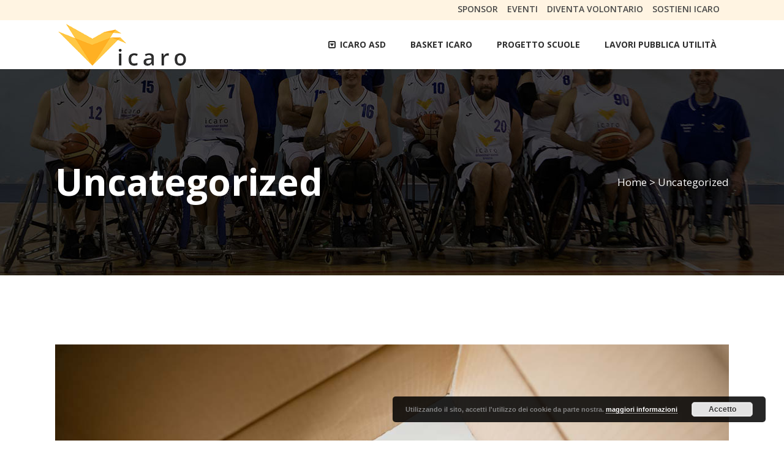

--- FILE ---
content_type: text/html; charset=UTF-8
request_url: https://icarosportdisabili.it/category/uncategorized/
body_size: 11597
content:
<!DOCTYPE html>
<html lang="it-IT">
<head>
	<meta charset="UTF-8" />
	
				<meta name="viewport" content="width=device-width,initial-scale=1,user-scalable=no">
		
            
                        <link rel="shortcut icon" type="image/x-icon" href="https://icarosportdisabili.it/wp-content/uploads/2019/12/favicon-icaro.png">
            <link rel="apple-touch-icon" href="https://icarosportdisabili.it/wp-content/uploads/2019/12/favicon-icaro.png"/>
        
	<link rel="profile" href="http://gmpg.org/xfn/11" />
	<link rel="pingback" href="https://icarosportdisabili.it/xmlrpc.php" />
	<script src="https://platform.illow.io/banner.js?siteId=baa9a024-c30e-4645-abc6-2f15ad7e8903"></script>
	<title>Icaro sport Disabili Onlus | </title>
<link rel='dns-prefetch' href='//www.googletagmanager.com' />
<link rel='dns-prefetch' href='//www.google.com' />
<link rel='dns-prefetch' href='//fonts.googleapis.com' />
<link rel='dns-prefetch' href='//s.w.org' />
<link rel="alternate" type="application/rss+xml" title="Icaro sport Disabili Onlus &raquo; Feed" href="https://icarosportdisabili.it/feed/" />
<link rel="alternate" type="application/rss+xml" title="Icaro sport Disabili Onlus &raquo; Uncategorized Feed della categoria" href="https://icarosportdisabili.it/category/uncategorized/feed/" />
		<script type="text/javascript">
			window._wpemojiSettings = {"baseUrl":"https:\/\/s.w.org\/images\/core\/emoji\/13.0.0\/72x72\/","ext":".png","svgUrl":"https:\/\/s.w.org\/images\/core\/emoji\/13.0.0\/svg\/","svgExt":".svg","source":{"concatemoji":"https:\/\/icarosportdisabili.it\/wp-includes\/js\/wp-emoji-release.min.js?ver=5.5.17"}};
			!function(e,a,t){var n,r,o,i=a.createElement("canvas"),p=i.getContext&&i.getContext("2d");function s(e,t){var a=String.fromCharCode;p.clearRect(0,0,i.width,i.height),p.fillText(a.apply(this,e),0,0);e=i.toDataURL();return p.clearRect(0,0,i.width,i.height),p.fillText(a.apply(this,t),0,0),e===i.toDataURL()}function c(e){var t=a.createElement("script");t.src=e,t.defer=t.type="text/javascript",a.getElementsByTagName("head")[0].appendChild(t)}for(o=Array("flag","emoji"),t.supports={everything:!0,everythingExceptFlag:!0},r=0;r<o.length;r++)t.supports[o[r]]=function(e){if(!p||!p.fillText)return!1;switch(p.textBaseline="top",p.font="600 32px Arial",e){case"flag":return s([127987,65039,8205,9895,65039],[127987,65039,8203,9895,65039])?!1:!s([55356,56826,55356,56819],[55356,56826,8203,55356,56819])&&!s([55356,57332,56128,56423,56128,56418,56128,56421,56128,56430,56128,56423,56128,56447],[55356,57332,8203,56128,56423,8203,56128,56418,8203,56128,56421,8203,56128,56430,8203,56128,56423,8203,56128,56447]);case"emoji":return!s([55357,56424,8205,55356,57212],[55357,56424,8203,55356,57212])}return!1}(o[r]),t.supports.everything=t.supports.everything&&t.supports[o[r]],"flag"!==o[r]&&(t.supports.everythingExceptFlag=t.supports.everythingExceptFlag&&t.supports[o[r]]);t.supports.everythingExceptFlag=t.supports.everythingExceptFlag&&!t.supports.flag,t.DOMReady=!1,t.readyCallback=function(){t.DOMReady=!0},t.supports.everything||(n=function(){t.readyCallback()},a.addEventListener?(a.addEventListener("DOMContentLoaded",n,!1),e.addEventListener("load",n,!1)):(e.attachEvent("onload",n),a.attachEvent("onreadystatechange",function(){"complete"===a.readyState&&t.readyCallback()})),(n=t.source||{}).concatemoji?c(n.concatemoji):n.wpemoji&&n.twemoji&&(c(n.twemoji),c(n.wpemoji)))}(window,document,window._wpemojiSettings);
		</script>
		<style type="text/css">
img.wp-smiley,
img.emoji {
	display: inline !important;
	border: none !important;
	box-shadow: none !important;
	height: 1em !important;
	width: 1em !important;
	margin: 0 .07em !important;
	vertical-align: -0.1em !important;
	background: none !important;
	padding: 0 !important;
}
</style>
	<link rel='stylesheet' id='contact-form-7-css'  href='https://icarosportdisabili.it/wp-content/plugins/contact-form-7/includes/css/styles.css?ver=5.4.2' type='text/css' media='all' />
<link rel='stylesheet' id='rs-plugin-settings-css'  href='https://icarosportdisabili.it/wp-content/plugins/revslider/public/assets/css/rs6.css?ver=6.1.5' type='text/css' media='all' />
<style id='rs-plugin-settings-inline-css' type='text/css'>
#rs-demo-id {}
</style>
<link rel='stylesheet' id='mediaelement-css'  href='https://icarosportdisabili.it/wp-includes/js/mediaelement/mediaelementplayer-legacy.min.css?ver=4.2.13-9993131' type='text/css' media='all' />
<link rel='stylesheet' id='wp-mediaelement-css'  href='https://icarosportdisabili.it/wp-includes/js/mediaelement/wp-mediaelement.min.css?ver=5.5.17' type='text/css' media='all' />
<link rel='stylesheet' id='bridge-default-style-css'  href='https://icarosportdisabili.it/wp-content/themes/bridge/style.css?ver=5.5.17' type='text/css' media='all' />
<link rel='stylesheet' id='bridge-qode-font_awesome-css'  href='https://icarosportdisabili.it/wp-content/themes/bridge/css/font-awesome/css/font-awesome.min.css?ver=5.5.17' type='text/css' media='all' />
<link rel='stylesheet' id='bridge-qode-font_elegant-css'  href='https://icarosportdisabili.it/wp-content/themes/bridge/css/elegant-icons/style.min.css?ver=5.5.17' type='text/css' media='all' />
<link rel='stylesheet' id='bridge-qode-linea_icons-css'  href='https://icarosportdisabili.it/wp-content/themes/bridge/css/linea-icons/style.css?ver=5.5.17' type='text/css' media='all' />
<link rel='stylesheet' id='bridge-qode-dripicons-css'  href='https://icarosportdisabili.it/wp-content/themes/bridge/css/dripicons/dripicons.css?ver=5.5.17' type='text/css' media='all' />
<link rel='stylesheet' id='bridge-qode-kiko-css'  href='https://icarosportdisabili.it/wp-content/themes/bridge/css/kiko/kiko-all.css?ver=5.5.17' type='text/css' media='all' />
<link rel='stylesheet' id='bridge-stylesheet-css'  href='https://icarosportdisabili.it/wp-content/themes/bridge/css/stylesheet.min.css?ver=5.5.17' type='text/css' media='all' />
<style id='bridge-stylesheet-inline-css' type='text/css'>
   .archive.disabled_footer_top .footer_top_holder, .archive.disabled_footer_bottom .footer_bottom_holder { display: none;}


</style>
<link rel='stylesheet' id='bridge-print-css'  href='https://icarosportdisabili.it/wp-content/themes/bridge/css/print.css?ver=5.5.17' type='text/css' media='all' />
<link rel='stylesheet' id='bridge-style-dynamic-css'  href='https://icarosportdisabili.it/wp-content/themes/bridge/css/style_dynamic.css?ver=1755603853' type='text/css' media='all' />
<link rel='stylesheet' id='bridge-responsive-css'  href='https://icarosportdisabili.it/wp-content/themes/bridge/css/responsive.min.css?ver=5.5.17' type='text/css' media='all' />
<link rel='stylesheet' id='bridge-style-dynamic-responsive-css'  href='https://icarosportdisabili.it/wp-content/themes/bridge/css/style_dynamic_responsive.css?ver=1755603853' type='text/css' media='all' />
<style id='bridge-style-dynamic-responsive-inline-css' type='text/css'>
.q_counter_holder.center {
    padding: 15px 40px;
}

.portfolio_main_holder .item_holder.subtle_vertical_hover .icons_holder a {
    background-color: #fff;
    color: #f95c55;
}

.q_progress_bar .progress_title_holder {
    margin: 0 0 2px;
}

.q_icon_with_title .icon_text_holder h5.icon_title {
    font-size: 14px;
}

.q_icon_with_title.left_from_title.custom_icon_image.tiny .icon_text_holder .icon_holder {
    width: 16px!important;
    padding: 7px 15px 0px 0;
}

.q_icon_with_title .icon_text_inner {
    padding: 0;
}

.qode-instagram-feed li {
    padding: 0 1px!important;
    margin: 0 0 2px!important;
}

.qode-instagram-feed {
    margin-left: 0;
    margin-right: -2px;
}

.title.title_size_medium h1 {
    text-transform: none;
}

.wpcf7 form.wpcf7-form p {
    margin-bottom: 14px;
}

header .header_inner_left {
    left: 30px;
}

@media only screen and (min-width: 768px) {
.side_menu_button>a.side_menu_button_link span {
    border-left: 1px solid #ebebeb;
    padding: 7px 0 7px 15px;
}
.side_menu_button a:last-child {
    padding: 0;
}
.qode_search_form .qode_search_close {
    right: 86px;
}
.header_bottom {
    padding: 0 25px;
}
}

.side_menu_button>a.search_button {
    padding-bottom: 6px;
}

.footer_top .widget_nav_menu ul li {
    padding: 0 0 19px;
}

.portfolio_detail.portfolio_single_follow h6 {
    text-transform: uppercase;
}

.portfolio_detail .info {
    margin: 0 0 14px;
}

.portfolio_main_holder .item_holder .portfolio_title {
    margin-bottom: 0px;
}

@media only screen and (min-width: 1001px) {
.qode_search_form .qode_icon_in_search {
    padding: 0 0 0 32px;
}
}

.breadcrumbs, .breadcrumb .current, .breadcrumb a {
    font-size: 17px;
}

.portfolio_navigation .portfolio_next a, .portfolio_navigation .portfolio_prev a {   
     border-radius: 0px;
}

@media only screen and (max-width: 1000px) {
.breadcrumb {
    display: none;
}
.title.title_size_medium h1 {
    font-size: 36px;
    line-height: 43px;
}

.page-id-5 .projects_holder_outer{
margin-bottom: -5px;
}

}

@media only screen and (max-width: 600px) {
.title.title_size_medium h1 {
    font-size: 27px;
    line-height: 33px;
}
}

 .full_width {
position: relative;
}

#customers td, #customers th {
  border: 1px solid #ddd;
  padding: 8px;
}

#customers tr:nth-child(even){background-color: #f2f2f2;}

#customers tr:hover {background-color: #ddd;}

#customers th {
  padding-top: 12px;
  padding-bottom: 12px;
  text-align: left;
  background-color: #fdaf38;
  color: white;
}
</style>
<link rel='stylesheet' id='js_composer_front-css'  href='https://icarosportdisabili.it/wp-content/plugins/js_composer/assets/css/js_composer.min.css?ver=6.1' type='text/css' media='all' />
<link rel='stylesheet' id='bridge-style-handle-google-fonts-css'  href='https://fonts.googleapis.com/css?family=Raleway%3A100%2C200%2C300%2C400%2C500%2C600%2C700%2C800%2C900%2C100italic%2C300italic%2C400italic%2C700italic%7CRaleway%3A100%2C200%2C300%2C400%2C500%2C600%2C700%2C800%2C900%2C100italic%2C300italic%2C400italic%2C700italic%7COpen+Sans%3A100%2C200%2C300%2C400%2C500%2C600%2C700%2C800%2C900%2C100italic%2C300italic%2C400italic%2C700italic&#038;subset=latin%2Clatin-ext&#038;ver=1.0.0' type='text/css' media='all' />
<link rel='stylesheet' id='bridge-core-dashboard-style-css'  href='https://icarosportdisabili.it/wp-content/plugins/bridge-core/modules/core-dashboard/assets/css/core-dashboard.min.css?ver=5.5.17' type='text/css' media='all' />
<script type='text/javascript' src='https://icarosportdisabili.it/wp-includes/js/jquery/jquery.js?ver=1.12.4-wp' id='jquery-core-js'></script>
<script type='text/javascript' src='https://icarosportdisabili.it/wp-content/plugins/revslider/public/assets/js/revolution.tools.min.js?ver=6.0' id='tp-tools-js'></script>
<script type='text/javascript' src='https://icarosportdisabili.it/wp-content/plugins/revslider/public/assets/js/rs6.min.js?ver=6.1.5' id='revmin-js'></script>
<script type='text/javascript' src='https://www.googletagmanager.com/gtag/js?id=UA-99227397-1' id='google_gtagjs-js' async></script>
<script type='text/javascript' id='google_gtagjs-js-after'>
window.dataLayer = window.dataLayer || [];function gtag(){dataLayer.push(arguments);}
gtag('set', 'linker', {"domains":["icarosportdisabili.it"]} );
gtag("js", new Date());
gtag("set", "developer_id.dZTNiMT", true);
gtag("config", "UA-99227397-1", {"anonymize_ip":true});
</script>
<link rel="https://api.w.org/" href="https://icarosportdisabili.it/wp-json/" /><link rel="alternate" type="application/json" href="https://icarosportdisabili.it/wp-json/wp/v2/categories/1" /><link rel="EditURI" type="application/rsd+xml" title="RSD" href="https://icarosportdisabili.it/xmlrpc.php?rsd" />
<link rel="wlwmanifest" type="application/wlwmanifest+xml" href="https://icarosportdisabili.it/wp-includes/wlwmanifest.xml" /> 
<meta name="generator" content="WordPress 5.5.17" />
<meta name="generator" content="Site Kit by Google 1.40.0" /><meta name="generator" content="Powered by WPBakery Page Builder - drag and drop page builder for WordPress."/>
<meta name="generator" content="Powered by Slider Revolution 6.1.5 - responsive, Mobile-Friendly Slider Plugin for WordPress with comfortable drag and drop interface." />

<noscript><style> .wpb_animate_when_almost_visible { opacity: 1; }</style></noscript></head>

<body class="archive category category-uncategorized category-1 bridge-core-2.0.8  qode_grid_1300 footer_responsive_adv qode-content-sidebar-responsive qode-theme-ver-19.5 qode-theme-bridge qode_header_in_grid wpb-js-composer js-comp-ver-6.1 vc_responsive" itemscope itemtype="http://schema.org/WebPage">




<div class="wrapper">
	<div class="wrapper_inner">

    
		<!-- Google Analytics start -->
				<!-- Google Analytics end -->

		
	<header class=" has_top scroll_header_top_area  fixed scrolled_not_transparent page_header">
	<div class="header_inner clearfix">
				<div class="header_top_bottom_holder">
				<div class="header_top clearfix" style='' >
				<div class="container">
			<div class="container_inner clearfix">
														<div class="left">
						<div class="inner">
													</div>
					</div>
					<div class="right">
						<div class="inner">
							<div class="header-widget widget_nav_menu header-right-widget"><div class="menu-principale2-container"><ul id="menu-principale2" class="menu"><li id="menu-item-1255" class="menu-item menu-item-type-post_type menu-item-object-page menu-item-1255"><a href="https://icarosportdisabili.it/sponsor/">Sponsor</a></li>
<li id="menu-item-1253" class="menu-item menu-item-type-post_type menu-item-object-page menu-item-1253"><a href="https://icarosportdisabili.it/eventi/">Eventi</a></li>
<li id="menu-item-1259" class="menu-item menu-item-type-post_type menu-item-object-page menu-item-1259"><a href="https://icarosportdisabili.it/diventa-volontario/">Diventa volontario</a></li>
<li id="menu-item-1296" class="menu-item menu-item-type-post_type menu-item-object-page menu-item-1296"><a href="https://icarosportdisabili.it/sostieni-icaro/">Sostieni Icaro</a></li>
</ul></div></div>						</div>
					</div>
													</div>
		</div>
		</div>

			<div class="header_bottom clearfix" style='' >
								<div class="container">
					<div class="container_inner clearfix">
																				<div class="header_inner_left">
																	<div class="mobile_menu_button">
		<span>
			<span aria-hidden="true" class="qode_icon_font_elegant icon_menu " ></span>		</span>
	</div>
								<div class="logo_wrapper" >
	<div class="q_logo">
		<a itemprop="url" href="https://icarosportdisabili.it/" >
             <img itemprop="image" class="normal" src="https://icarosportdisabili.it/wp-content/uploads/2019/12/icaro-sport-disabili.png" alt="Logo"> 			 <img itemprop="image" class="light" src="https://icarosportdisabili.it/wp-content/uploads/2019/12/icaro-sport-disabili.png" alt="Logo"/> 			 <img itemprop="image" class="dark" src="https://icarosportdisabili.it/wp-content/uploads/2019/12/icaro-sport-disabili.png" alt="Logo"/> 			 <img itemprop="image" class="sticky" src="https://icarosportdisabili.it/wp-content/uploads/2019/12/icaro-sport-disabili.png" alt="Logo"/> 			 <img itemprop="image" class="mobile" src="https://icarosportdisabili.it/wp-content/uploads/2019/12/icaro-sport-disabili.png" alt="Logo"/> 					</a>
	</div>
	</div>															</div>
															<div class="header_inner_right">
									<div class="side_menu_button_wrapper right">
																														<div class="side_menu_button">
																																	
										</div>
									</div>
								</div>
							
							
							<nav class="main_menu drop_down right">
								<ul id="menu-principale" class=""><li id="nav-menu-item-1268" class="menu-item menu-item-type-custom menu-item-object-custom menu-item-has-children  has_sub narrow"><a href="#" class=""><i class="menu_icon fa-caret-square-o-down fa"></i><span>Icaro ASD</span><span class="plus"></span></a>
<div class="second"><div class="inner"><ul>
	<li id="nav-menu-item-1279" class="menu-item menu-item-type-post_type menu-item-object-page "><a href="https://icarosportdisabili.it/chi-siamo-ads/" class=""><i class="menu_icon blank fa"></i><span>Chi siamo</span><span class="plus"></span></a></li>
	<li id="nav-menu-item-1278" class="menu-item menu-item-type-post_type menu-item-object-page "><a href="https://icarosportdisabili.it/contatti-ads/" class=""><i class="menu_icon blank fa"></i><span>Contatti</span><span class="plus"></span></a></li>
	<li id="nav-menu-item-1277" class="menu-item menu-item-type-post_type menu-item-object-page "><a href="https://icarosportdisabili.it/rassegna-stampa-ads/" class=""><i class="menu_icon blank fa"></i><span>Rassegna stampa</span><span class="plus"></span></a></li>
	<li id="nav-menu-item-1282" class="menu-item menu-item-type-post_type menu-item-object-page "><a href="https://icarosportdisabili.it/statuto-asd/" class=""><i class="menu_icon blank fa"></i><span>Statuto</span><span class="plus"></span></a></li>
	<li id="nav-menu-item-1295" class="menu-item menu-item-type-post_type menu-item-object-page "><a href="https://icarosportdisabili.it/sostieni-icaro/" class=""><i class="menu_icon blank fa"></i><span>Sostieni Icaro</span><span class="plus"></span></a></li>
</ul></div></div>
</li>
<li id="nav-menu-item-995" class="menu-item menu-item-type-post_type menu-item-object-page  narrow"><a href="https://icarosportdisabili.it/basket-icaro/" class=""><i class="menu_icon blank fa"></i><span>Basket Icaro</span><span class="plus"></span></a></li>
<li id="nav-menu-item-998" class="menu-item menu-item-type-post_type menu-item-object-page  narrow"><a href="https://icarosportdisabili.it/progetto-scuole/" class=""><i class="menu_icon blank fa"></i><span>Progetto Scuole</span><span class="plus"></span></a></li>
<li id="nav-menu-item-1294" class="menu-item menu-item-type-post_type menu-item-object-page  narrow"><a href="https://icarosportdisabili.it/lavori-pubblica-utilita/" class=""><i class="menu_icon blank fa"></i><span>Lavori Pubblica Utilità</span><span class="plus"></span></a></li>
</ul>							</nav>
														<nav class="mobile_menu">
	<ul id="menu-principale-1" class=""><li id="mobile-menu-item-1268" class="menu-item menu-item-type-custom menu-item-object-custom menu-item-has-children  has_sub"><a href="#" class=""><span>Icaro ASD</span></a><span class="mobile_arrow"><i class="fa fa-angle-right"></i><i class="fa fa-angle-down"></i></span>
<ul class="sub_menu">
	<li id="mobile-menu-item-1279" class="menu-item menu-item-type-post_type menu-item-object-page "><a href="https://icarosportdisabili.it/chi-siamo-ads/" class=""><span>Chi siamo</span></a><span class="mobile_arrow"><i class="fa fa-angle-right"></i><i class="fa fa-angle-down"></i></span></li>
	<li id="mobile-menu-item-1278" class="menu-item menu-item-type-post_type menu-item-object-page "><a href="https://icarosportdisabili.it/contatti-ads/" class=""><span>Contatti</span></a><span class="mobile_arrow"><i class="fa fa-angle-right"></i><i class="fa fa-angle-down"></i></span></li>
	<li id="mobile-menu-item-1277" class="menu-item menu-item-type-post_type menu-item-object-page "><a href="https://icarosportdisabili.it/rassegna-stampa-ads/" class=""><span>Rassegna stampa</span></a><span class="mobile_arrow"><i class="fa fa-angle-right"></i><i class="fa fa-angle-down"></i></span></li>
	<li id="mobile-menu-item-1282" class="menu-item menu-item-type-post_type menu-item-object-page "><a href="https://icarosportdisabili.it/statuto-asd/" class=""><span>Statuto</span></a><span class="mobile_arrow"><i class="fa fa-angle-right"></i><i class="fa fa-angle-down"></i></span></li>
	<li id="mobile-menu-item-1295" class="menu-item menu-item-type-post_type menu-item-object-page "><a href="https://icarosportdisabili.it/sostieni-icaro/" class=""><span>Sostieni Icaro</span></a><span class="mobile_arrow"><i class="fa fa-angle-right"></i><i class="fa fa-angle-down"></i></span></li>
</ul>
</li>
<li id="mobile-menu-item-995" class="menu-item menu-item-type-post_type menu-item-object-page "><a href="https://icarosportdisabili.it/basket-icaro/" class=""><span>Basket Icaro</span></a><span class="mobile_arrow"><i class="fa fa-angle-right"></i><i class="fa fa-angle-down"></i></span></li>
<li id="mobile-menu-item-998" class="menu-item menu-item-type-post_type menu-item-object-page "><a href="https://icarosportdisabili.it/progetto-scuole/" class=""><span>Progetto Scuole</span></a><span class="mobile_arrow"><i class="fa fa-angle-right"></i><i class="fa fa-angle-down"></i></span></li>
<li id="mobile-menu-item-1294" class="menu-item menu-item-type-post_type menu-item-object-page "><a href="https://icarosportdisabili.it/lavori-pubblica-utilita/" class=""><span>Lavori Pubblica Utilità</span></a><span class="mobile_arrow"><i class="fa fa-angle-right"></i><i class="fa fa-angle-down"></i></span></li>
</ul></nav>																				</div>
					</div>
									</div>
			</div>
		</div>
</header>	<a id="back_to_top" href="#">
        <span class="fa-stack">
            <i class="qode_icon_font_awesome fa fa-arrow-up " ></i>        </span>
	</a>
	
	
    
    	
    
    <div class="content content_top_margin">
        <div class="content_inner  ">
    			<div class="title_outer title_without_animation"    data-height="370">
		<div class="title title_size_medium  position_left  has_fixed_background " style="background-size:1920px auto;background-image:url(https://icarosportdisabili.it/wp-content/uploads/2025/03/icaro-basket-scura.jpg);height:370px;">
			<div class="image not_responsive"><img itemprop="image" src="https://icarosportdisabili.it/wp-content/uploads/2025/03/icaro-basket-scura.jpg" alt="&nbsp;" /> </div>
										<div class="title_holder"  style="padding-top:0;height:370px;">
					<div class="container">
						<div class="container_inner clearfix">
								<div class="title_subtitle_holder" >
                                                                									<div class="title_subtitle_holder_inner">
																										<h1 ><span>Uncategorized</span></h1>
																	
																												<div class="breadcrumb" > <div class="breadcrumbs"><div itemprop="breadcrumb" class="breadcrumbs_inner"><a href="https://icarosportdisabili.it/">Home</a><span class="delimiter">&nbsp;>&nbsp;</span><span class="current">Uncategorized</span></div></div></div>
																										</div>
								                                                            </div>
						</div>
					</div>
				</div>
								</div>
			</div>
		<div class="container">
        		<div class="container_inner default_template_holder clearfix">
							<div class="blog_holder blog_large_image">

	
    <!--if template name is defined than it is used our template and we can use query '$blog_query'-->
    
        <!--otherwise it is archive or category page and we don't have query-->
                    		<article id="post-137" class="post-137 post type-post status-publish format-standard has-post-thumbnail hentry category-uncategorized">
			<div class="post_content_holder">
									<div class="post_image">
						<a itemprop="url" href="https://icarosportdisabili.it/amazing-body-strenght-you-never-felt-before/" title="proteggi i tuoi prodotti durante le spedizioni">
							<img width="1200" height="800" src="https://icarosportdisabili.it/wp-content/uploads/2018/08/esternalizzare-assemblaggio.jpg" class="attachment-full size-full wp-post-image" alt="" loading="lazy" srcset="https://icarosportdisabili.it/wp-content/uploads/2018/08/esternalizzare-assemblaggio.jpg 1200w, https://icarosportdisabili.it/wp-content/uploads/2018/08/esternalizzare-assemblaggio-300x200.jpg 300w, https://icarosportdisabili.it/wp-content/uploads/2018/08/esternalizzare-assemblaggio-768x512.jpg 768w, https://icarosportdisabili.it/wp-content/uploads/2018/08/esternalizzare-assemblaggio-1024x683.jpg 1024w, https://icarosportdisabili.it/wp-content/uploads/2018/08/esternalizzare-assemblaggio-700x467.jpg 700w" sizes="(max-width: 1200px) 100vw, 1200px" />						</a>
					</div>
								<div class="post_text">
					<div class="post_text_inner">
						<h2 itemprop="name" class="entry_title"><span itemprop="dateCreated" class="date entry_date updated">08 Nov<meta itemprop="interactionCount" content="UserComments: 0"/></span> <a itemprop="url" href="https://icarosportdisabili.it/amazing-body-strenght-you-never-felt-before/" title="proteggi i tuoi prodotti durante le spedizioni">proteggi i tuoi prodotti durante le spedizioni</a></h2>
						<div class="post_info">
							<span class="time">Posted at 15:50h</span>
							in <a href="https://icarosportdisabili.it/category/uncategorized/" rel="category tag">Uncategorized</a>                                                            <span class="post_author">
                                    by                                    <a itemprop="author" class="post_author_link" href="https://icarosportdisabili.it/author/admin-fm/">admin</a>
                                </span>
                            															<span class="dots"><i class="fa fa-square"></i></span><a itemprop="url" class="post_comments" href="https://icarosportdisabili.it/amazing-body-strenght-you-never-felt-before/#respond" target="_self">0 Comments</a>
																							<span class="dots"><i class="fa fa-square"></i></span><div class="blog_like">
									<a  href="#" class="qode-like" id="qode-like-137" title="Like this">0<span>  Likes</span></a>								</div>
																						<span class="dots"><i class="fa fa-square"></i></span>	
													</div>

                        <p itemprop="description" class="post_excerpt">Lorem ipsum dolor sit amet, consectetur adipiscing elit, sed do eiusmod tempor incididunt ut labore et dolore magna aliqua. Ut enim ad minim veniam, quis nostrud exercitation ullamco laboris nisi ut aliquip ex ea commodo consequat. Duis aute irure dolor in reprehenderit in voluptate velit...</p>                                <div class="post_more">
                                    <a itemprop="url" href="https://icarosportdisabili.it/amazing-body-strenght-you-never-felt-before/" class="qbutton small">Read More</a>
                                </div>
                            					</div>
				</div>
			</div>
		</article>
		

                    		<article id="post-140" class="post-140 post type-post status-publish format-standard has-post-thumbnail hentry category-uncategorized">
			<div class="post_content_holder">
									<div class="post_image">
						<a itemprop="url" href="https://icarosportdisabili.it/best-conferences-and-meetings-about-vr/" title="perchè scegliere i cuscinetti in schiuma poliuretanica">
							<img width="900" height="600" src="https://icarosportdisabili.it/wp-content/uploads/2018/03/cuscinetti-in-schiuma-poliuretanica-per-imballaggio-slide2.jpg" class="attachment-full size-full wp-post-image" alt="" loading="lazy" srcset="https://icarosportdisabili.it/wp-content/uploads/2018/03/cuscinetti-in-schiuma-poliuretanica-per-imballaggio-slide2.jpg 900w, https://icarosportdisabili.it/wp-content/uploads/2018/03/cuscinetti-in-schiuma-poliuretanica-per-imballaggio-slide2-300x200.jpg 300w, https://icarosportdisabili.it/wp-content/uploads/2018/03/cuscinetti-in-schiuma-poliuretanica-per-imballaggio-slide2-768x512.jpg 768w, https://icarosportdisabili.it/wp-content/uploads/2018/03/cuscinetti-in-schiuma-poliuretanica-per-imballaggio-slide2-700x467.jpg 700w" sizes="(max-width: 900px) 100vw, 900px" />						</a>
					</div>
								<div class="post_text">
					<div class="post_text_inner">
						<h2 itemprop="name" class="entry_title"><span itemprop="dateCreated" class="date entry_date updated">07 Nov<meta itemprop="interactionCount" content="UserComments: 0"/></span> <a itemprop="url" href="https://icarosportdisabili.it/best-conferences-and-meetings-about-vr/" title="perchè scegliere i cuscinetti in schiuma poliuretanica">perchè scegliere i cuscinetti in schiuma poliuretanica</a></h2>
						<div class="post_info">
							<span class="time">Posted at 15:50h</span>
							in <a href="https://icarosportdisabili.it/category/uncategorized/" rel="category tag">Uncategorized</a>                                                            <span class="post_author">
                                    by                                    <a itemprop="author" class="post_author_link" href="https://icarosportdisabili.it/author/admin-fm/">admin</a>
                                </span>
                            															<span class="dots"><i class="fa fa-square"></i></span><a itemprop="url" class="post_comments" href="https://icarosportdisabili.it/best-conferences-and-meetings-about-vr/#respond" target="_self">0 Comments</a>
																							<span class="dots"><i class="fa fa-square"></i></span><div class="blog_like">
									<a  href="#" class="qode-like" id="qode-like-140" title="Like this">0<span>  Likes</span></a>								</div>
																						<span class="dots"><i class="fa fa-square"></i></span>	
													</div>

                        <p itemprop="description" class="post_excerpt">Lorem ipsum dolor sit amet, consectetur adipiscing elit, sed do eiusmod tempor incididunt ut labore et dolore magna aliqua. Ut enim ad minim veniam, quis nostrud exercitation ullamco laboris nisi ut aliquip ex ea commodo consequat. Duis aute irure dolor in reprehenderit in voluptate velit...</p>                                <div class="post_more">
                                    <a itemprop="url" href="https://icarosportdisabili.it/best-conferences-and-meetings-about-vr/" class="qbutton small">Read More</a>
                                </div>
                            					</div>
				</div>
			</div>
		</article>
		

                    		<article id="post-1" class="post-1 post type-post status-publish format-standard hentry category-uncategorized">
			<div class="post_content_holder">
								<div class="post_text">
					<div class="post_text_inner">
						<h2 itemprop="name" class="entry_title"><span itemprop="dateCreated" class="date entry_date updated">29 Ott<meta itemprop="interactionCount" content="UserComments: 0"/></span> <a itemprop="url" href="https://icarosportdisabili.it/hello-world/" title="Hello world!">Hello world!</a></h2>
						<div class="post_info">
							<span class="time">Posted at 11:57h</span>
							in <a href="https://icarosportdisabili.it/category/uncategorized/" rel="category tag">Uncategorized</a>                                                            <span class="post_author">
                                    by                                    <a itemprop="author" class="post_author_link" href="https://icarosportdisabili.it/author/admin-fm/">admin</a>
                                </span>
                            															<span class="dots"><i class="fa fa-square"></i></span><a itemprop="url" class="post_comments" href="https://icarosportdisabili.it/hello-world/#respond" target="_self">0 Comments</a>
																							<span class="dots"><i class="fa fa-square"></i></span><div class="blog_like">
									<a  href="#" class="qode-like" id="qode-like-1" title="Like this">0<span>  Likes</span></a>								</div>
																						<span class="dots"><i class="fa fa-square"></i></span>	
													</div>

                        <p itemprop="description" class="post_excerpt">
Welcome to WordPress. This is your first post. Edit or delete it, then start writing!
...</p>                                <div class="post_more">
                                    <a itemprop="url" href="https://icarosportdisabili.it/hello-world/" class="qbutton small">Read More</a>
                                </div>
                            					</div>
				</div>
			</div>
		</article>
		

                    		<article id="post-845" class="post-845 post type-post status-publish format-standard hentry category-uncategorized">
			<div class="post_content_holder">
								<div class="post_text">
					<div class="post_text_inner">
						<h2 itemprop="name" class="entry_title"><span itemprop="dateCreated" class="date entry_date updated">22 Giu<meta itemprop="interactionCount" content="UserComments: 0"/></span> <a itemprop="url" href="https://icarosportdisabili.it/hello-world-2/" title="Hello world!">Hello world!</a></h2>
						<div class="post_info">
							<span class="time">Posted at 11:17h</span>
							in <a href="https://icarosportdisabili.it/category/uncategorized/" rel="category tag">Uncategorized</a>                                                            <span class="post_author">
                                    by                                    <a itemprop="author" class="post_author_link" href="https://icarosportdisabili.it/author/admin-fm/">admin</a>
                                </span>
                            															<span class="dots"><i class="fa fa-square"></i></span><a itemprop="url" class="post_comments" href="https://icarosportdisabili.it/hello-world-2/#respond" target="_self">0 Comments</a>
																							<span class="dots"><i class="fa fa-square"></i></span><div class="blog_like">
									<a  href="#" class="qode-like" id="qode-like-845" title="Like this">0<span>  Likes</span></a>								</div>
																						<span class="dots"><i class="fa fa-square"></i></span>	
													</div>

                        <p itemprop="description" class="post_excerpt">Welcome to WordPress. This is your first post. Edit or delete it, then start writing!...</p>                                <div class="post_more">
                                    <a itemprop="url" href="https://icarosportdisabili.it/hello-world-2/" class="qbutton small">Read More</a>
                                </div>
                            					</div>
				</div>
			</div>
		</article>
		

                                                                                                </div>
					</div>
        	</div>
		
	</div>
</div>



	<footer >
		<div class="footer_inner clearfix">
				<div class="footer_top_holder">
            			<div class="footer_top">
								<div class="container">
					<div class="container_inner">
																	<div class="three_columns clearfix">
								<div class="column1 footer_col1">
									<div class="column_inner">
										<div id="text-2" class="widget widget_text">			<div class="textwidget"><p>Icaro Sport Per Tutti<br />Via del Maglio, 18<br />25038 Rovato (BS)</p>
</div>
		</div>									</div>
								</div>
								<div class="column2 footer_col2">
									<div class="column_inner">
										<div id="text-4" class="widget widget_text">			<div class="textwidget"><p>Mail: info@icarosportdisabili.it<br />
Messenger: <a href="http://m.me/icarosportdisabili/" target="_blank" rel="noopener noreferrer">icarosportdisabili</a><br />
Cel. +39 3206585304</p>
</div>
		</div>									</div>
								</div>
								<div class="column3 footer_col3">
									<div class="column_inner">
										<div id="text-5" class="widget widget_text">			<div class="textwidget"></div>
		</div><span class='q_social_icon_holder normal_social' data-color=#ffffff data-hover-color=#f9f9f9><a itemprop='url' href='https://www.facebook.com/icarosportdisabili/' target='_blank'><i class="qode_icon_font_awesome fa fa-facebook  simple_social" style="color: #ffffff;font-size: 34px;" ></i></a></span><span class='q_social_icon_holder normal_social' data-color=#ffffff data-hover-color=#f9f9f9><a itemprop='url' href='https://www.instagram.com/icaro_sport_disabili/' target='_blank'><i class="qode_icon_font_awesome fa fa-instagram  simple_social" style="color: #ffffff;font-size: 34px;" ></i></a></span>									</div>
								</div>
							</div>
															</div>
				</div>
							</div>
					</div>
							<div class="footer_bottom_holder">
                									<div class="footer_bottom">
							<div class="textwidget"><p>© 20204 Icaro &#8211; P.Iva 02314300985 &#8211; <a href="https://platform.illow.io/#/policy/privacy/baa9a024-c30e-4645-abc6-2f15ad7e8903" target="_blank" rel="noopener noreferrer">Privacy policy</a> &#8211; <a href="https://platform.illow.io/#/policy/cookie/baa9a024-c30e-4645-abc6-2f15ad7e8903" target="_blank" rel="noopener noreferrer">cookie law</a></p>
</div>
					</div>
								</div>
				</div>
	</footer>
		
</div>
</div>
<link rel='stylesheet' id='basecss-css'  href='https://icarosportdisabili.it/wp-content/plugins/eu-cookie-law/css/style.css?ver=5.5.17' type='text/css' media='all' />
<script type='text/javascript' src='https://icarosportdisabili.it/wp-includes/js/dist/vendor/wp-polyfill.min.js?ver=7.4.4' id='wp-polyfill-js'></script>
<script type='text/javascript' id='wp-polyfill-js-after'>
( 'fetch' in window ) || document.write( '<script src="https://icarosportdisabili.it/wp-includes/js/dist/vendor/wp-polyfill-fetch.min.js?ver=3.0.0"></scr' + 'ipt>' );( document.contains ) || document.write( '<script src="https://icarosportdisabili.it/wp-includes/js/dist/vendor/wp-polyfill-node-contains.min.js?ver=3.42.0"></scr' + 'ipt>' );( window.DOMRect ) || document.write( '<script src="https://icarosportdisabili.it/wp-includes/js/dist/vendor/wp-polyfill-dom-rect.min.js?ver=3.42.0"></scr' + 'ipt>' );( window.URL && window.URL.prototype && window.URLSearchParams ) || document.write( '<script src="https://icarosportdisabili.it/wp-includes/js/dist/vendor/wp-polyfill-url.min.js?ver=3.6.4"></scr' + 'ipt>' );( window.FormData && window.FormData.prototype.keys ) || document.write( '<script src="https://icarosportdisabili.it/wp-includes/js/dist/vendor/wp-polyfill-formdata.min.js?ver=3.0.12"></scr' + 'ipt>' );( Element.prototype.matches && Element.prototype.closest ) || document.write( '<script src="https://icarosportdisabili.it/wp-includes/js/dist/vendor/wp-polyfill-element-closest.min.js?ver=2.0.2"></scr' + 'ipt>' );
</script>
<script type='text/javascript' id='contact-form-7-js-extra'>
/* <![CDATA[ */
var wpcf7 = {"api":{"root":"https:\/\/icarosportdisabili.it\/wp-json\/","namespace":"contact-form-7\/v1"}};
/* ]]> */
</script>
<script type='text/javascript' src='https://icarosportdisabili.it/wp-content/plugins/contact-form-7/includes/js/index.js?ver=5.4.2' id='contact-form-7-js'></script>
<script type='text/javascript' src='https://icarosportdisabili.it/wp-includes/js/jquery/ui/core.min.js?ver=1.11.4' id='jquery-ui-core-js'></script>
<script type='text/javascript' src='https://icarosportdisabili.it/wp-includes/js/jquery/ui/widget.min.js?ver=1.11.4' id='jquery-ui-widget-js'></script>
<script type='text/javascript' src='https://icarosportdisabili.it/wp-includes/js/jquery/ui/accordion.min.js?ver=1.11.4' id='jquery-ui-accordion-js'></script>
<script type='text/javascript' src='https://icarosportdisabili.it/wp-includes/js/jquery/ui/position.min.js?ver=1.11.4' id='jquery-ui-position-js'></script>
<script type='text/javascript' src='https://icarosportdisabili.it/wp-includes/js/jquery/ui/menu.min.js?ver=1.11.4' id='jquery-ui-menu-js'></script>
<script type='text/javascript' src='https://icarosportdisabili.it/wp-includes/js/dist/dom-ready.min.js?ver=93db39f6fe07a70cb9217310bec0a531' id='wp-dom-ready-js'></script>
<script type='text/javascript' src='https://icarosportdisabili.it/wp-includes/js/dist/i18n.min.js?ver=4ab02c8fd541b8cfb8952fe260d21f16' id='wp-i18n-js'></script>
<script type='text/javascript' id='wp-a11y-js-translations'>
( function( domain, translations ) {
	var localeData = translations.locale_data[ domain ] || translations.locale_data.messages;
	localeData[""].domain = domain;
	wp.i18n.setLocaleData( localeData, domain );
} )( "default", {"translation-revision-date":"2024-06-27 17:25:27+0000","generator":"GlotPress\/4.0.1","domain":"messages","locale_data":{"messages":{"":{"domain":"messages","plural-forms":"nplurals=2; plural=n != 1;","lang":"it"},"Notifications":["Notifiche"]}},"comment":{"reference":"wp-includes\/js\/dist\/a11y.js"}} );
</script>
<script type='text/javascript' src='https://icarosportdisabili.it/wp-includes/js/dist/a11y.min.js?ver=f23e5b9c6e4214e0ec04d318a7c9f898' id='wp-a11y-js'></script>
<script type='text/javascript' id='jquery-ui-autocomplete-js-extra'>
/* <![CDATA[ */
var uiAutocompleteL10n = {"noResults":"Nessun risultato trovato.","oneResult":"Trovato 1 risultato. Usa i tasti freccia su e gi\u00f9 per esplorarlo.","manyResults":"Trovati %d risultati. Usa i tasti freccia su e gi\u00f9 per esplorarli.","itemSelected":"Elemento selezionato."};
/* ]]> */
</script>
<script type='text/javascript' src='https://icarosportdisabili.it/wp-includes/js/jquery/ui/autocomplete.min.js?ver=1.11.4' id='jquery-ui-autocomplete-js'></script>
<script type='text/javascript' src='https://icarosportdisabili.it/wp-includes/js/jquery/ui/button.min.js?ver=1.11.4' id='jquery-ui-button-js'></script>
<script type='text/javascript' src='https://icarosportdisabili.it/wp-includes/js/jquery/ui/datepicker.min.js?ver=1.11.4' id='jquery-ui-datepicker-js'></script>
<script type='text/javascript' id='jquery-ui-datepicker-js-after'>
jQuery(document).ready(function(jQuery){jQuery.datepicker.setDefaults({"closeText":"Chiudi","currentText":"Oggi","monthNames":["Gennaio","Febbraio","Marzo","Aprile","Maggio","Giugno","Luglio","Agosto","Settembre","Ottobre","Novembre","Dicembre"],"monthNamesShort":["Gen","Feb","Mar","Apr","Mag","Giu","Lug","Ago","Set","Ott","Nov","Dic"],"nextText":"Prossimo","prevText":"Precedente","dayNames":["domenica","luned\u00ec","marted\u00ec","mercoled\u00ec","gioved\u00ec","venerd\u00ec","sabato"],"dayNamesShort":["Dom","Lun","Mar","Mer","Gio","Ven","Sab"],"dayNamesMin":["D","L","M","M","G","V","S"],"dateFormat":"MM d, yy","firstDay":1,"isRTL":false});});
</script>
<script type='text/javascript' src='https://icarosportdisabili.it/wp-includes/js/jquery/ui/mouse.min.js?ver=1.11.4' id='jquery-ui-mouse-js'></script>
<script type='text/javascript' src='https://icarosportdisabili.it/wp-includes/js/jquery/ui/resizable.min.js?ver=1.11.4' id='jquery-ui-resizable-js'></script>
<script type='text/javascript' src='https://icarosportdisabili.it/wp-includes/js/jquery/ui/draggable.min.js?ver=1.11.4' id='jquery-ui-draggable-js'></script>
<script type='text/javascript' src='https://icarosportdisabili.it/wp-includes/js/jquery/ui/dialog.min.js?ver=1.11.4' id='jquery-ui-dialog-js'></script>
<script type='text/javascript' src='https://icarosportdisabili.it/wp-includes/js/jquery/ui/droppable.min.js?ver=1.11.4' id='jquery-ui-droppable-js'></script>
<script type='text/javascript' src='https://icarosportdisabili.it/wp-includes/js/jquery/ui/progressbar.min.js?ver=1.11.4' id='jquery-ui-progressbar-js'></script>
<script type='text/javascript' src='https://icarosportdisabili.it/wp-includes/js/jquery/ui/selectable.min.js?ver=1.11.4' id='jquery-ui-selectable-js'></script>
<script type='text/javascript' src='https://icarosportdisabili.it/wp-includes/js/jquery/ui/sortable.min.js?ver=1.11.4' id='jquery-ui-sortable-js'></script>
<script type='text/javascript' src='https://icarosportdisabili.it/wp-includes/js/jquery/ui/slider.min.js?ver=1.11.4' id='jquery-ui-slider-js'></script>
<script type='text/javascript' src='https://icarosportdisabili.it/wp-includes/js/jquery/ui/spinner.min.js?ver=1.11.4' id='jquery-ui-spinner-js'></script>
<script type='text/javascript' src='https://icarosportdisabili.it/wp-includes/js/jquery/ui/tooltip.min.js?ver=1.11.4' id='jquery-ui-tooltip-js'></script>
<script type='text/javascript' src='https://icarosportdisabili.it/wp-includes/js/jquery/ui/tabs.min.js?ver=1.11.4' id='jquery-ui-tabs-js'></script>
<script type='text/javascript' src='https://icarosportdisabili.it/wp-includes/js/jquery/ui/effect.min.js?ver=1.11.4' id='jquery-effects-core-js'></script>
<script type='text/javascript' src='https://icarosportdisabili.it/wp-includes/js/jquery/ui/effect-blind.min.js?ver=1.11.4' id='jquery-effects-blind-js'></script>
<script type='text/javascript' src='https://icarosportdisabili.it/wp-includes/js/jquery/ui/effect-bounce.min.js?ver=1.11.4' id='jquery-effects-bounce-js'></script>
<script type='text/javascript' src='https://icarosportdisabili.it/wp-includes/js/jquery/ui/effect-clip.min.js?ver=1.11.4' id='jquery-effects-clip-js'></script>
<script type='text/javascript' src='https://icarosportdisabili.it/wp-includes/js/jquery/ui/effect-drop.min.js?ver=1.11.4' id='jquery-effects-drop-js'></script>
<script type='text/javascript' src='https://icarosportdisabili.it/wp-includes/js/jquery/ui/effect-explode.min.js?ver=1.11.4' id='jquery-effects-explode-js'></script>
<script type='text/javascript' src='https://icarosportdisabili.it/wp-includes/js/jquery/ui/effect-fade.min.js?ver=1.11.4' id='jquery-effects-fade-js'></script>
<script type='text/javascript' src='https://icarosportdisabili.it/wp-includes/js/jquery/ui/effect-fold.min.js?ver=1.11.4' id='jquery-effects-fold-js'></script>
<script type='text/javascript' src='https://icarosportdisabili.it/wp-includes/js/jquery/ui/effect-highlight.min.js?ver=1.11.4' id='jquery-effects-highlight-js'></script>
<script type='text/javascript' src='https://icarosportdisabili.it/wp-includes/js/jquery/ui/effect-pulsate.min.js?ver=1.11.4' id='jquery-effects-pulsate-js'></script>
<script type='text/javascript' src='https://icarosportdisabili.it/wp-includes/js/jquery/ui/effect-size.min.js?ver=1.11.4' id='jquery-effects-size-js'></script>
<script type='text/javascript' src='https://icarosportdisabili.it/wp-includes/js/jquery/ui/effect-scale.min.js?ver=1.11.4' id='jquery-effects-scale-js'></script>
<script type='text/javascript' src='https://icarosportdisabili.it/wp-includes/js/jquery/ui/effect-shake.min.js?ver=1.11.4' id='jquery-effects-shake-js'></script>
<script type='text/javascript' src='https://icarosportdisabili.it/wp-includes/js/jquery/ui/effect-slide.min.js?ver=1.11.4' id='jquery-effects-slide-js'></script>
<script type='text/javascript' src='https://icarosportdisabili.it/wp-includes/js/jquery/ui/effect-transfer.min.js?ver=1.11.4' id='jquery-effects-transfer-js'></script>
<script type='text/javascript' src='https://icarosportdisabili.it/wp-content/themes/bridge/js/plugins/doubletaptogo.js?ver=5.5.17' id='doubleTapToGo-js'></script>
<script type='text/javascript' src='https://icarosportdisabili.it/wp-content/themes/bridge/js/plugins/modernizr.min.js?ver=5.5.17' id='modernizr-js'></script>
<script type='text/javascript' src='https://icarosportdisabili.it/wp-content/themes/bridge/js/plugins/jquery.appear.js?ver=5.5.17' id='appear-js'></script>
<script type='text/javascript' src='https://icarosportdisabili.it/wp-includes/js/hoverIntent.min.js?ver=1.8.1' id='hoverIntent-js'></script>
<script type='text/javascript' src='https://icarosportdisabili.it/wp-content/themes/bridge/js/plugins/counter.js?ver=5.5.17' id='counter-js'></script>
<script type='text/javascript' src='https://icarosportdisabili.it/wp-content/themes/bridge/js/plugins/easypiechart.js?ver=5.5.17' id='easyPieChart-js'></script>
<script type='text/javascript' src='https://icarosportdisabili.it/wp-content/themes/bridge/js/plugins/mixitup.js?ver=5.5.17' id='mixItUp-js'></script>
<script type='text/javascript' src='https://icarosportdisabili.it/wp-content/themes/bridge/js/plugins/jquery.prettyPhoto.js?ver=5.5.17' id='prettyphoto-js'></script>
<script type='text/javascript' src='https://icarosportdisabili.it/wp-content/themes/bridge/js/plugins/jquery.fitvids.js?ver=5.5.17' id='fitvids-js'></script>
<script type='text/javascript' src='https://icarosportdisabili.it/wp-content/themes/bridge/js/plugins/jquery.flexslider-min.js?ver=5.5.17' id='flexslider-js'></script>
<script type='text/javascript' id='mediaelement-core-js-before'>
var mejsL10n = {"language":"it","strings":{"mejs.download-file":"Scarica il file","mejs.install-flash":"Stai usando un browser che non ha Flash player abilitato o installato. Attiva il tuo plugin Flash player o scarica l'ultima versione da https:\/\/get.adobe.com\/flashplayer\/","mejs.fullscreen":"Schermo intero","mejs.play":"Play","mejs.pause":"Pausa","mejs.time-slider":"Time Slider","mejs.time-help-text":"Usa i tasti freccia sinistra\/destra per avanzare di un secondo, su\/gi\u00f9 per avanzare di 10 secondi.","mejs.live-broadcast":"Diretta streaming","mejs.volume-help-text":"Usa i tasti freccia su\/gi\u00f9 per aumentare o diminuire il volume.","mejs.unmute":"Togli il muto","mejs.mute":"Muto","mejs.volume-slider":"Cursore del volume","mejs.video-player":"Video Player","mejs.audio-player":"Audio Player","mejs.captions-subtitles":"Didascalie\/Sottotitoli","mejs.captions-chapters":"Capitoli","mejs.none":"Nessuna","mejs.afrikaans":"Afrikaans","mejs.albanian":"Albanese","mejs.arabic":"Arabo","mejs.belarusian":"Bielorusso","mejs.bulgarian":"Bulgaro","mejs.catalan":"Catalano","mejs.chinese":"Cinese","mejs.chinese-simplified":"Cinese (semplificato)","mejs.chinese-traditional":"Cinese (tradizionale)","mejs.croatian":"Croato","mejs.czech":"Ceco","mejs.danish":"Danese","mejs.dutch":"Olandese","mejs.english":"Inglese","mejs.estonian":"Estone","mejs.filipino":"Filippino","mejs.finnish":"Finlandese","mejs.french":"Francese","mejs.galician":"Galician","mejs.german":"Tedesco","mejs.greek":"Greco","mejs.haitian-creole":"Haitian Creole","mejs.hebrew":"Ebraico","mejs.hindi":"Hindi","mejs.hungarian":"Ungherese","mejs.icelandic":"Icelandic","mejs.indonesian":"Indonesiano","mejs.irish":"Irish","mejs.italian":"Italiano","mejs.japanese":"Giapponese","mejs.korean":"Coreano","mejs.latvian":"Lettone","mejs.lithuanian":"Lituano","mejs.macedonian":"Macedone","mejs.malay":"Malese","mejs.maltese":"Maltese","mejs.norwegian":"Norvegese","mejs.persian":"Persiano","mejs.polish":"Polacco","mejs.portuguese":"Portoghese","mejs.romanian":"Romeno","mejs.russian":"Russo","mejs.serbian":"Serbo","mejs.slovak":"Slovak","mejs.slovenian":"Sloveno","mejs.spanish":"Spagnolo","mejs.swahili":"Swahili","mejs.swedish":"Svedese","mejs.tagalog":"Tagalog","mejs.thai":"Thailandese","mejs.turkish":"Turco","mejs.ukrainian":"Ucraino","mejs.vietnamese":"Vietnamita","mejs.welsh":"Gallese","mejs.yiddish":"Yiddish"}};
</script>
<script type='text/javascript' src='https://icarosportdisabili.it/wp-includes/js/mediaelement/mediaelement-and-player.min.js?ver=4.2.13-9993131' id='mediaelement-core-js'></script>
<script type='text/javascript' src='https://icarosportdisabili.it/wp-includes/js/mediaelement/mediaelement-migrate.min.js?ver=5.5.17' id='mediaelement-migrate-js'></script>
<script type='text/javascript' id='mediaelement-js-extra'>
/* <![CDATA[ */
var _wpmejsSettings = {"pluginPath":"\/wp-includes\/js\/mediaelement\/","classPrefix":"mejs-","stretching":"responsive"};
/* ]]> */
</script>
<script type='text/javascript' src='https://icarosportdisabili.it/wp-includes/js/mediaelement/wp-mediaelement.min.js?ver=5.5.17' id='wp-mediaelement-js'></script>
<script type='text/javascript' src='https://icarosportdisabili.it/wp-content/themes/bridge/js/plugins/infinitescroll.min.js?ver=5.5.17' id='infiniteScroll-js'></script>
<script type='text/javascript' src='https://icarosportdisabili.it/wp-content/themes/bridge/js/plugins/jquery.waitforimages.js?ver=5.5.17' id='waitforimages-js'></script>
<script type='text/javascript' src='https://icarosportdisabili.it/wp-includes/js/jquery/jquery.form.min.js?ver=4.2.1' id='jquery-form-js'></script>
<script type='text/javascript' src='https://icarosportdisabili.it/wp-content/themes/bridge/js/plugins/waypoints.min.js?ver=5.5.17' id='waypoints-js'></script>
<script type='text/javascript' src='https://icarosportdisabili.it/wp-content/themes/bridge/js/plugins/jplayer.min.js?ver=5.5.17' id='jplayer-js'></script>
<script type='text/javascript' src='https://icarosportdisabili.it/wp-content/themes/bridge/js/plugins/bootstrap.carousel.js?ver=5.5.17' id='bootstrapCarousel-js'></script>
<script type='text/javascript' src='https://icarosportdisabili.it/wp-content/themes/bridge/js/plugins/skrollr.js?ver=5.5.17' id='skrollr-js'></script>
<script type='text/javascript' src='https://icarosportdisabili.it/wp-content/themes/bridge/js/plugins/Chart.min.js?ver=5.5.17' id='charts-js'></script>
<script type='text/javascript' src='https://icarosportdisabili.it/wp-content/themes/bridge/js/plugins/jquery.easing.1.3.js?ver=5.5.17' id='easing-js'></script>
<script type='text/javascript' src='https://icarosportdisabili.it/wp-content/themes/bridge/js/plugins/abstractBaseClass.js?ver=5.5.17' id='abstractBaseClass-js'></script>
<script type='text/javascript' src='https://icarosportdisabili.it/wp-content/themes/bridge/js/plugins/jquery.countdown.js?ver=5.5.17' id='countdown-js'></script>
<script type='text/javascript' src='https://icarosportdisabili.it/wp-content/themes/bridge/js/plugins/jquery.multiscroll.min.js?ver=5.5.17' id='multiscroll-js'></script>
<script type='text/javascript' src='https://icarosportdisabili.it/wp-content/themes/bridge/js/plugins/jquery.justifiedGallery.min.js?ver=5.5.17' id='justifiedGallery-js'></script>
<script type='text/javascript' src='https://icarosportdisabili.it/wp-content/themes/bridge/js/plugins/bigtext.js?ver=5.5.17' id='bigtext-js'></script>
<script type='text/javascript' src='https://icarosportdisabili.it/wp-content/themes/bridge/js/plugins/jquery.sticky-kit.min.js?ver=5.5.17' id='stickyKit-js'></script>
<script type='text/javascript' src='https://icarosportdisabili.it/wp-content/themes/bridge/js/plugins/owl.carousel.min.js?ver=5.5.17' id='owlCarousel-js'></script>
<script type='text/javascript' src='https://icarosportdisabili.it/wp-content/themes/bridge/js/plugins/typed.js?ver=5.5.17' id='typed-js'></script>
<script type='text/javascript' src='https://icarosportdisabili.it/wp-content/themes/bridge/js/plugins/jquery.carouFredSel-6.2.1.min.js?ver=5.5.17' id='carouFredSel-js'></script>
<script type='text/javascript' src='https://icarosportdisabili.it/wp-content/themes/bridge/js/plugins/lemmon-slider.min.js?ver=5.5.17' id='lemmonSlider-js'></script>
<script type='text/javascript' src='https://icarosportdisabili.it/wp-content/themes/bridge/js/plugins/jquery.fullPage.min.js?ver=5.5.17' id='one_page_scroll-js'></script>
<script type='text/javascript' src='https://icarosportdisabili.it/wp-content/themes/bridge/js/plugins/jquery.mousewheel.min.js?ver=5.5.17' id='mousewheel-js'></script>
<script type='text/javascript' src='https://icarosportdisabili.it/wp-content/themes/bridge/js/plugins/jquery.touchSwipe.min.js?ver=5.5.17' id='touchSwipe-js'></script>
<script type='text/javascript' src='https://icarosportdisabili.it/wp-content/themes/bridge/js/plugins/jquery.isotope.min.js?ver=5.5.17' id='isotope-js'></script>
<script type='text/javascript' src='https://icarosportdisabili.it/wp-content/themes/bridge/js/plugins/packery-mode.pkgd.min.js?ver=5.5.17' id='packery-js'></script>
<script type='text/javascript' src='https://icarosportdisabili.it/wp-content/themes/bridge/js/plugins/jquery.stretch.js?ver=5.5.17' id='stretch-js'></script>
<script type='text/javascript' src='https://icarosportdisabili.it/wp-content/themes/bridge/js/plugins/imagesloaded.js?ver=5.5.17' id='imagesLoaded-js'></script>
<script type='text/javascript' src='https://icarosportdisabili.it/wp-content/themes/bridge/js/plugins/rangeslider.min.js?ver=5.5.17' id='rangeSlider-js'></script>
<script type='text/javascript' src='https://icarosportdisabili.it/wp-content/themes/bridge/js/plugins/jquery.event.move.js?ver=5.5.17' id='eventMove-js'></script>
<script type='text/javascript' src='https://icarosportdisabili.it/wp-content/themes/bridge/js/plugins/jquery.twentytwenty.js?ver=5.5.17' id='twentytwenty-js'></script>
<script type='text/javascript' src='https://icarosportdisabili.it/wp-content/themes/bridge/js/default_dynamic.js?ver=1755603853' id='bridge-default-dynamic-js'></script>
<script type='text/javascript' id='bridge-default-js-extra'>
/* <![CDATA[ */
var QodeAdminAjax = {"ajaxurl":"https:\/\/icarosportdisabili.it\/wp-admin\/admin-ajax.php"};
var qodeGlobalVars = {"vars":{"qodeAddingToCartLabel":"Adding to Cart...","page_scroll_amount_for_sticky":""}};
/* ]]> */
</script>
<script type='text/javascript' src='https://icarosportdisabili.it/wp-content/themes/bridge/js/default.min.js?ver=5.5.17' id='bridge-default-js'></script>
<script type='text/javascript' src='https://icarosportdisabili.it/wp-content/plugins/js_composer/assets/js/dist/js_composer_front.min.js?ver=6.1' id='wpb_composer_front_js-js'></script>
<script type='text/javascript' id='qode-like-js-extra'>
/* <![CDATA[ */
var qodeLike = {"ajaxurl":"https:\/\/icarosportdisabili.it\/wp-admin\/admin-ajax.php"};
/* ]]> */
</script>
<script type='text/javascript' src='https://icarosportdisabili.it/wp-content/themes/bridge/js/plugins/qode-like.min.js?ver=5.5.17' id='qode-like-js'></script>
<script type='text/javascript' src='https://www.google.com/recaptcha/api.js?render=6Lco-9cZAAAAALJopW5871b9TscEJFfg-AVkqQBk&#038;ver=3.0' id='google-recaptcha-js'></script>
<script type='text/javascript' id='wpcf7-recaptcha-js-extra'>
/* <![CDATA[ */
var wpcf7_recaptcha = {"sitekey":"6Lco-9cZAAAAALJopW5871b9TscEJFfg-AVkqQBk","actions":{"homepage":"homepage","contactform":"contactform"}};
/* ]]> */
</script>
<script type='text/javascript' src='https://icarosportdisabili.it/wp-content/plugins/contact-form-7/modules/recaptcha/index.js?ver=5.4.2' id='wpcf7-recaptcha-js'></script>
<script type='text/javascript' src='https://icarosportdisabili.it/wp-includes/js/wp-embed.min.js?ver=5.5.17' id='wp-embed-js'></script>
<script type='text/javascript' id='eucookielaw-scripts-js-extra'>
/* <![CDATA[ */
var eucookielaw_data = {"euCookieSet":"","autoBlock":"1","expireTimer":"180","scrollConsent":"1","networkShareURL":"","isCookiePage":"","isRefererWebsite":""};
/* ]]> */
</script>
<script type='text/javascript' src='https://icarosportdisabili.it/wp-content/plugins/eu-cookie-law/js/scripts.js?ver=3.1.6' id='eucookielaw-scripts-js'></script>
<script> jQuery(function($){ $(".widget_meta a[href='https://icarosportdisabili.it/comments/feed/']").parent().remove(); }); </script><!-- Eu Cookie Law 3.1.6 --><div class="pea_cook_wrapper pea_cook_bottomright" style="color:#FFFFFF;background:rgb(0,0,0);background: rgba(0,0,0,0.85);"><p>Utilizzando il sito, accetti l&#039;utilizzo dei cookie da parte nostra. <a style="color:#FFFFFF;" href="https://icarosportdisabili.it/privacy-policy/" id="fom">maggiori informazioni</a> <button id="pea_cook_btn" class="pea_cook_btn">Accetto</button></p></div><div class="pea_cook_more_info_popover"><div class="pea_cook_more_info_popover_inner" style="color:#FFFFFF;background-color: rgba(0,0,0,0.9);"><p>Questo sito utilizza i cookie per fornire la migliore esperienza di navigazione possibile. Continuando a utilizzare questo sito senza modificare le impostazioni dei cookie o cliccando su "Accetta" permetti il loro utilizzo.</p><p><a style="color:#FFFFFF;" href="#" id="pea_close">Chiudi</a></p></div></div></body>
</html>

--- FILE ---
content_type: text/html; charset=utf-8
request_url: https://www.google.com/recaptcha/api2/anchor?ar=1&k=6Lco-9cZAAAAALJopW5871b9TscEJFfg-AVkqQBk&co=aHR0cHM6Ly9pY2Fyb3Nwb3J0ZGlzYWJpbGkuaXQ6NDQz&hl=en&v=PoyoqOPhxBO7pBk68S4YbpHZ&size=invisible&anchor-ms=20000&execute-ms=30000&cb=vpjhpyf7l09
body_size: 48575
content:
<!DOCTYPE HTML><html dir="ltr" lang="en"><head><meta http-equiv="Content-Type" content="text/html; charset=UTF-8">
<meta http-equiv="X-UA-Compatible" content="IE=edge">
<title>reCAPTCHA</title>
<style type="text/css">
/* cyrillic-ext */
@font-face {
  font-family: 'Roboto';
  font-style: normal;
  font-weight: 400;
  font-stretch: 100%;
  src: url(//fonts.gstatic.com/s/roboto/v48/KFO7CnqEu92Fr1ME7kSn66aGLdTylUAMa3GUBHMdazTgWw.woff2) format('woff2');
  unicode-range: U+0460-052F, U+1C80-1C8A, U+20B4, U+2DE0-2DFF, U+A640-A69F, U+FE2E-FE2F;
}
/* cyrillic */
@font-face {
  font-family: 'Roboto';
  font-style: normal;
  font-weight: 400;
  font-stretch: 100%;
  src: url(//fonts.gstatic.com/s/roboto/v48/KFO7CnqEu92Fr1ME7kSn66aGLdTylUAMa3iUBHMdazTgWw.woff2) format('woff2');
  unicode-range: U+0301, U+0400-045F, U+0490-0491, U+04B0-04B1, U+2116;
}
/* greek-ext */
@font-face {
  font-family: 'Roboto';
  font-style: normal;
  font-weight: 400;
  font-stretch: 100%;
  src: url(//fonts.gstatic.com/s/roboto/v48/KFO7CnqEu92Fr1ME7kSn66aGLdTylUAMa3CUBHMdazTgWw.woff2) format('woff2');
  unicode-range: U+1F00-1FFF;
}
/* greek */
@font-face {
  font-family: 'Roboto';
  font-style: normal;
  font-weight: 400;
  font-stretch: 100%;
  src: url(//fonts.gstatic.com/s/roboto/v48/KFO7CnqEu92Fr1ME7kSn66aGLdTylUAMa3-UBHMdazTgWw.woff2) format('woff2');
  unicode-range: U+0370-0377, U+037A-037F, U+0384-038A, U+038C, U+038E-03A1, U+03A3-03FF;
}
/* math */
@font-face {
  font-family: 'Roboto';
  font-style: normal;
  font-weight: 400;
  font-stretch: 100%;
  src: url(//fonts.gstatic.com/s/roboto/v48/KFO7CnqEu92Fr1ME7kSn66aGLdTylUAMawCUBHMdazTgWw.woff2) format('woff2');
  unicode-range: U+0302-0303, U+0305, U+0307-0308, U+0310, U+0312, U+0315, U+031A, U+0326-0327, U+032C, U+032F-0330, U+0332-0333, U+0338, U+033A, U+0346, U+034D, U+0391-03A1, U+03A3-03A9, U+03B1-03C9, U+03D1, U+03D5-03D6, U+03F0-03F1, U+03F4-03F5, U+2016-2017, U+2034-2038, U+203C, U+2040, U+2043, U+2047, U+2050, U+2057, U+205F, U+2070-2071, U+2074-208E, U+2090-209C, U+20D0-20DC, U+20E1, U+20E5-20EF, U+2100-2112, U+2114-2115, U+2117-2121, U+2123-214F, U+2190, U+2192, U+2194-21AE, U+21B0-21E5, U+21F1-21F2, U+21F4-2211, U+2213-2214, U+2216-22FF, U+2308-230B, U+2310, U+2319, U+231C-2321, U+2336-237A, U+237C, U+2395, U+239B-23B7, U+23D0, U+23DC-23E1, U+2474-2475, U+25AF, U+25B3, U+25B7, U+25BD, U+25C1, U+25CA, U+25CC, U+25FB, U+266D-266F, U+27C0-27FF, U+2900-2AFF, U+2B0E-2B11, U+2B30-2B4C, U+2BFE, U+3030, U+FF5B, U+FF5D, U+1D400-1D7FF, U+1EE00-1EEFF;
}
/* symbols */
@font-face {
  font-family: 'Roboto';
  font-style: normal;
  font-weight: 400;
  font-stretch: 100%;
  src: url(//fonts.gstatic.com/s/roboto/v48/KFO7CnqEu92Fr1ME7kSn66aGLdTylUAMaxKUBHMdazTgWw.woff2) format('woff2');
  unicode-range: U+0001-000C, U+000E-001F, U+007F-009F, U+20DD-20E0, U+20E2-20E4, U+2150-218F, U+2190, U+2192, U+2194-2199, U+21AF, U+21E6-21F0, U+21F3, U+2218-2219, U+2299, U+22C4-22C6, U+2300-243F, U+2440-244A, U+2460-24FF, U+25A0-27BF, U+2800-28FF, U+2921-2922, U+2981, U+29BF, U+29EB, U+2B00-2BFF, U+4DC0-4DFF, U+FFF9-FFFB, U+10140-1018E, U+10190-1019C, U+101A0, U+101D0-101FD, U+102E0-102FB, U+10E60-10E7E, U+1D2C0-1D2D3, U+1D2E0-1D37F, U+1F000-1F0FF, U+1F100-1F1AD, U+1F1E6-1F1FF, U+1F30D-1F30F, U+1F315, U+1F31C, U+1F31E, U+1F320-1F32C, U+1F336, U+1F378, U+1F37D, U+1F382, U+1F393-1F39F, U+1F3A7-1F3A8, U+1F3AC-1F3AF, U+1F3C2, U+1F3C4-1F3C6, U+1F3CA-1F3CE, U+1F3D4-1F3E0, U+1F3ED, U+1F3F1-1F3F3, U+1F3F5-1F3F7, U+1F408, U+1F415, U+1F41F, U+1F426, U+1F43F, U+1F441-1F442, U+1F444, U+1F446-1F449, U+1F44C-1F44E, U+1F453, U+1F46A, U+1F47D, U+1F4A3, U+1F4B0, U+1F4B3, U+1F4B9, U+1F4BB, U+1F4BF, U+1F4C8-1F4CB, U+1F4D6, U+1F4DA, U+1F4DF, U+1F4E3-1F4E6, U+1F4EA-1F4ED, U+1F4F7, U+1F4F9-1F4FB, U+1F4FD-1F4FE, U+1F503, U+1F507-1F50B, U+1F50D, U+1F512-1F513, U+1F53E-1F54A, U+1F54F-1F5FA, U+1F610, U+1F650-1F67F, U+1F687, U+1F68D, U+1F691, U+1F694, U+1F698, U+1F6AD, U+1F6B2, U+1F6B9-1F6BA, U+1F6BC, U+1F6C6-1F6CF, U+1F6D3-1F6D7, U+1F6E0-1F6EA, U+1F6F0-1F6F3, U+1F6F7-1F6FC, U+1F700-1F7FF, U+1F800-1F80B, U+1F810-1F847, U+1F850-1F859, U+1F860-1F887, U+1F890-1F8AD, U+1F8B0-1F8BB, U+1F8C0-1F8C1, U+1F900-1F90B, U+1F93B, U+1F946, U+1F984, U+1F996, U+1F9E9, U+1FA00-1FA6F, U+1FA70-1FA7C, U+1FA80-1FA89, U+1FA8F-1FAC6, U+1FACE-1FADC, U+1FADF-1FAE9, U+1FAF0-1FAF8, U+1FB00-1FBFF;
}
/* vietnamese */
@font-face {
  font-family: 'Roboto';
  font-style: normal;
  font-weight: 400;
  font-stretch: 100%;
  src: url(//fonts.gstatic.com/s/roboto/v48/KFO7CnqEu92Fr1ME7kSn66aGLdTylUAMa3OUBHMdazTgWw.woff2) format('woff2');
  unicode-range: U+0102-0103, U+0110-0111, U+0128-0129, U+0168-0169, U+01A0-01A1, U+01AF-01B0, U+0300-0301, U+0303-0304, U+0308-0309, U+0323, U+0329, U+1EA0-1EF9, U+20AB;
}
/* latin-ext */
@font-face {
  font-family: 'Roboto';
  font-style: normal;
  font-weight: 400;
  font-stretch: 100%;
  src: url(//fonts.gstatic.com/s/roboto/v48/KFO7CnqEu92Fr1ME7kSn66aGLdTylUAMa3KUBHMdazTgWw.woff2) format('woff2');
  unicode-range: U+0100-02BA, U+02BD-02C5, U+02C7-02CC, U+02CE-02D7, U+02DD-02FF, U+0304, U+0308, U+0329, U+1D00-1DBF, U+1E00-1E9F, U+1EF2-1EFF, U+2020, U+20A0-20AB, U+20AD-20C0, U+2113, U+2C60-2C7F, U+A720-A7FF;
}
/* latin */
@font-face {
  font-family: 'Roboto';
  font-style: normal;
  font-weight: 400;
  font-stretch: 100%;
  src: url(//fonts.gstatic.com/s/roboto/v48/KFO7CnqEu92Fr1ME7kSn66aGLdTylUAMa3yUBHMdazQ.woff2) format('woff2');
  unicode-range: U+0000-00FF, U+0131, U+0152-0153, U+02BB-02BC, U+02C6, U+02DA, U+02DC, U+0304, U+0308, U+0329, U+2000-206F, U+20AC, U+2122, U+2191, U+2193, U+2212, U+2215, U+FEFF, U+FFFD;
}
/* cyrillic-ext */
@font-face {
  font-family: 'Roboto';
  font-style: normal;
  font-weight: 500;
  font-stretch: 100%;
  src: url(//fonts.gstatic.com/s/roboto/v48/KFO7CnqEu92Fr1ME7kSn66aGLdTylUAMa3GUBHMdazTgWw.woff2) format('woff2');
  unicode-range: U+0460-052F, U+1C80-1C8A, U+20B4, U+2DE0-2DFF, U+A640-A69F, U+FE2E-FE2F;
}
/* cyrillic */
@font-face {
  font-family: 'Roboto';
  font-style: normal;
  font-weight: 500;
  font-stretch: 100%;
  src: url(//fonts.gstatic.com/s/roboto/v48/KFO7CnqEu92Fr1ME7kSn66aGLdTylUAMa3iUBHMdazTgWw.woff2) format('woff2');
  unicode-range: U+0301, U+0400-045F, U+0490-0491, U+04B0-04B1, U+2116;
}
/* greek-ext */
@font-face {
  font-family: 'Roboto';
  font-style: normal;
  font-weight: 500;
  font-stretch: 100%;
  src: url(//fonts.gstatic.com/s/roboto/v48/KFO7CnqEu92Fr1ME7kSn66aGLdTylUAMa3CUBHMdazTgWw.woff2) format('woff2');
  unicode-range: U+1F00-1FFF;
}
/* greek */
@font-face {
  font-family: 'Roboto';
  font-style: normal;
  font-weight: 500;
  font-stretch: 100%;
  src: url(//fonts.gstatic.com/s/roboto/v48/KFO7CnqEu92Fr1ME7kSn66aGLdTylUAMa3-UBHMdazTgWw.woff2) format('woff2');
  unicode-range: U+0370-0377, U+037A-037F, U+0384-038A, U+038C, U+038E-03A1, U+03A3-03FF;
}
/* math */
@font-face {
  font-family: 'Roboto';
  font-style: normal;
  font-weight: 500;
  font-stretch: 100%;
  src: url(//fonts.gstatic.com/s/roboto/v48/KFO7CnqEu92Fr1ME7kSn66aGLdTylUAMawCUBHMdazTgWw.woff2) format('woff2');
  unicode-range: U+0302-0303, U+0305, U+0307-0308, U+0310, U+0312, U+0315, U+031A, U+0326-0327, U+032C, U+032F-0330, U+0332-0333, U+0338, U+033A, U+0346, U+034D, U+0391-03A1, U+03A3-03A9, U+03B1-03C9, U+03D1, U+03D5-03D6, U+03F0-03F1, U+03F4-03F5, U+2016-2017, U+2034-2038, U+203C, U+2040, U+2043, U+2047, U+2050, U+2057, U+205F, U+2070-2071, U+2074-208E, U+2090-209C, U+20D0-20DC, U+20E1, U+20E5-20EF, U+2100-2112, U+2114-2115, U+2117-2121, U+2123-214F, U+2190, U+2192, U+2194-21AE, U+21B0-21E5, U+21F1-21F2, U+21F4-2211, U+2213-2214, U+2216-22FF, U+2308-230B, U+2310, U+2319, U+231C-2321, U+2336-237A, U+237C, U+2395, U+239B-23B7, U+23D0, U+23DC-23E1, U+2474-2475, U+25AF, U+25B3, U+25B7, U+25BD, U+25C1, U+25CA, U+25CC, U+25FB, U+266D-266F, U+27C0-27FF, U+2900-2AFF, U+2B0E-2B11, U+2B30-2B4C, U+2BFE, U+3030, U+FF5B, U+FF5D, U+1D400-1D7FF, U+1EE00-1EEFF;
}
/* symbols */
@font-face {
  font-family: 'Roboto';
  font-style: normal;
  font-weight: 500;
  font-stretch: 100%;
  src: url(//fonts.gstatic.com/s/roboto/v48/KFO7CnqEu92Fr1ME7kSn66aGLdTylUAMaxKUBHMdazTgWw.woff2) format('woff2');
  unicode-range: U+0001-000C, U+000E-001F, U+007F-009F, U+20DD-20E0, U+20E2-20E4, U+2150-218F, U+2190, U+2192, U+2194-2199, U+21AF, U+21E6-21F0, U+21F3, U+2218-2219, U+2299, U+22C4-22C6, U+2300-243F, U+2440-244A, U+2460-24FF, U+25A0-27BF, U+2800-28FF, U+2921-2922, U+2981, U+29BF, U+29EB, U+2B00-2BFF, U+4DC0-4DFF, U+FFF9-FFFB, U+10140-1018E, U+10190-1019C, U+101A0, U+101D0-101FD, U+102E0-102FB, U+10E60-10E7E, U+1D2C0-1D2D3, U+1D2E0-1D37F, U+1F000-1F0FF, U+1F100-1F1AD, U+1F1E6-1F1FF, U+1F30D-1F30F, U+1F315, U+1F31C, U+1F31E, U+1F320-1F32C, U+1F336, U+1F378, U+1F37D, U+1F382, U+1F393-1F39F, U+1F3A7-1F3A8, U+1F3AC-1F3AF, U+1F3C2, U+1F3C4-1F3C6, U+1F3CA-1F3CE, U+1F3D4-1F3E0, U+1F3ED, U+1F3F1-1F3F3, U+1F3F5-1F3F7, U+1F408, U+1F415, U+1F41F, U+1F426, U+1F43F, U+1F441-1F442, U+1F444, U+1F446-1F449, U+1F44C-1F44E, U+1F453, U+1F46A, U+1F47D, U+1F4A3, U+1F4B0, U+1F4B3, U+1F4B9, U+1F4BB, U+1F4BF, U+1F4C8-1F4CB, U+1F4D6, U+1F4DA, U+1F4DF, U+1F4E3-1F4E6, U+1F4EA-1F4ED, U+1F4F7, U+1F4F9-1F4FB, U+1F4FD-1F4FE, U+1F503, U+1F507-1F50B, U+1F50D, U+1F512-1F513, U+1F53E-1F54A, U+1F54F-1F5FA, U+1F610, U+1F650-1F67F, U+1F687, U+1F68D, U+1F691, U+1F694, U+1F698, U+1F6AD, U+1F6B2, U+1F6B9-1F6BA, U+1F6BC, U+1F6C6-1F6CF, U+1F6D3-1F6D7, U+1F6E0-1F6EA, U+1F6F0-1F6F3, U+1F6F7-1F6FC, U+1F700-1F7FF, U+1F800-1F80B, U+1F810-1F847, U+1F850-1F859, U+1F860-1F887, U+1F890-1F8AD, U+1F8B0-1F8BB, U+1F8C0-1F8C1, U+1F900-1F90B, U+1F93B, U+1F946, U+1F984, U+1F996, U+1F9E9, U+1FA00-1FA6F, U+1FA70-1FA7C, U+1FA80-1FA89, U+1FA8F-1FAC6, U+1FACE-1FADC, U+1FADF-1FAE9, U+1FAF0-1FAF8, U+1FB00-1FBFF;
}
/* vietnamese */
@font-face {
  font-family: 'Roboto';
  font-style: normal;
  font-weight: 500;
  font-stretch: 100%;
  src: url(//fonts.gstatic.com/s/roboto/v48/KFO7CnqEu92Fr1ME7kSn66aGLdTylUAMa3OUBHMdazTgWw.woff2) format('woff2');
  unicode-range: U+0102-0103, U+0110-0111, U+0128-0129, U+0168-0169, U+01A0-01A1, U+01AF-01B0, U+0300-0301, U+0303-0304, U+0308-0309, U+0323, U+0329, U+1EA0-1EF9, U+20AB;
}
/* latin-ext */
@font-face {
  font-family: 'Roboto';
  font-style: normal;
  font-weight: 500;
  font-stretch: 100%;
  src: url(//fonts.gstatic.com/s/roboto/v48/KFO7CnqEu92Fr1ME7kSn66aGLdTylUAMa3KUBHMdazTgWw.woff2) format('woff2');
  unicode-range: U+0100-02BA, U+02BD-02C5, U+02C7-02CC, U+02CE-02D7, U+02DD-02FF, U+0304, U+0308, U+0329, U+1D00-1DBF, U+1E00-1E9F, U+1EF2-1EFF, U+2020, U+20A0-20AB, U+20AD-20C0, U+2113, U+2C60-2C7F, U+A720-A7FF;
}
/* latin */
@font-face {
  font-family: 'Roboto';
  font-style: normal;
  font-weight: 500;
  font-stretch: 100%;
  src: url(//fonts.gstatic.com/s/roboto/v48/KFO7CnqEu92Fr1ME7kSn66aGLdTylUAMa3yUBHMdazQ.woff2) format('woff2');
  unicode-range: U+0000-00FF, U+0131, U+0152-0153, U+02BB-02BC, U+02C6, U+02DA, U+02DC, U+0304, U+0308, U+0329, U+2000-206F, U+20AC, U+2122, U+2191, U+2193, U+2212, U+2215, U+FEFF, U+FFFD;
}
/* cyrillic-ext */
@font-face {
  font-family: 'Roboto';
  font-style: normal;
  font-weight: 900;
  font-stretch: 100%;
  src: url(//fonts.gstatic.com/s/roboto/v48/KFO7CnqEu92Fr1ME7kSn66aGLdTylUAMa3GUBHMdazTgWw.woff2) format('woff2');
  unicode-range: U+0460-052F, U+1C80-1C8A, U+20B4, U+2DE0-2DFF, U+A640-A69F, U+FE2E-FE2F;
}
/* cyrillic */
@font-face {
  font-family: 'Roboto';
  font-style: normal;
  font-weight: 900;
  font-stretch: 100%;
  src: url(//fonts.gstatic.com/s/roboto/v48/KFO7CnqEu92Fr1ME7kSn66aGLdTylUAMa3iUBHMdazTgWw.woff2) format('woff2');
  unicode-range: U+0301, U+0400-045F, U+0490-0491, U+04B0-04B1, U+2116;
}
/* greek-ext */
@font-face {
  font-family: 'Roboto';
  font-style: normal;
  font-weight: 900;
  font-stretch: 100%;
  src: url(//fonts.gstatic.com/s/roboto/v48/KFO7CnqEu92Fr1ME7kSn66aGLdTylUAMa3CUBHMdazTgWw.woff2) format('woff2');
  unicode-range: U+1F00-1FFF;
}
/* greek */
@font-face {
  font-family: 'Roboto';
  font-style: normal;
  font-weight: 900;
  font-stretch: 100%;
  src: url(//fonts.gstatic.com/s/roboto/v48/KFO7CnqEu92Fr1ME7kSn66aGLdTylUAMa3-UBHMdazTgWw.woff2) format('woff2');
  unicode-range: U+0370-0377, U+037A-037F, U+0384-038A, U+038C, U+038E-03A1, U+03A3-03FF;
}
/* math */
@font-face {
  font-family: 'Roboto';
  font-style: normal;
  font-weight: 900;
  font-stretch: 100%;
  src: url(//fonts.gstatic.com/s/roboto/v48/KFO7CnqEu92Fr1ME7kSn66aGLdTylUAMawCUBHMdazTgWw.woff2) format('woff2');
  unicode-range: U+0302-0303, U+0305, U+0307-0308, U+0310, U+0312, U+0315, U+031A, U+0326-0327, U+032C, U+032F-0330, U+0332-0333, U+0338, U+033A, U+0346, U+034D, U+0391-03A1, U+03A3-03A9, U+03B1-03C9, U+03D1, U+03D5-03D6, U+03F0-03F1, U+03F4-03F5, U+2016-2017, U+2034-2038, U+203C, U+2040, U+2043, U+2047, U+2050, U+2057, U+205F, U+2070-2071, U+2074-208E, U+2090-209C, U+20D0-20DC, U+20E1, U+20E5-20EF, U+2100-2112, U+2114-2115, U+2117-2121, U+2123-214F, U+2190, U+2192, U+2194-21AE, U+21B0-21E5, U+21F1-21F2, U+21F4-2211, U+2213-2214, U+2216-22FF, U+2308-230B, U+2310, U+2319, U+231C-2321, U+2336-237A, U+237C, U+2395, U+239B-23B7, U+23D0, U+23DC-23E1, U+2474-2475, U+25AF, U+25B3, U+25B7, U+25BD, U+25C1, U+25CA, U+25CC, U+25FB, U+266D-266F, U+27C0-27FF, U+2900-2AFF, U+2B0E-2B11, U+2B30-2B4C, U+2BFE, U+3030, U+FF5B, U+FF5D, U+1D400-1D7FF, U+1EE00-1EEFF;
}
/* symbols */
@font-face {
  font-family: 'Roboto';
  font-style: normal;
  font-weight: 900;
  font-stretch: 100%;
  src: url(//fonts.gstatic.com/s/roboto/v48/KFO7CnqEu92Fr1ME7kSn66aGLdTylUAMaxKUBHMdazTgWw.woff2) format('woff2');
  unicode-range: U+0001-000C, U+000E-001F, U+007F-009F, U+20DD-20E0, U+20E2-20E4, U+2150-218F, U+2190, U+2192, U+2194-2199, U+21AF, U+21E6-21F0, U+21F3, U+2218-2219, U+2299, U+22C4-22C6, U+2300-243F, U+2440-244A, U+2460-24FF, U+25A0-27BF, U+2800-28FF, U+2921-2922, U+2981, U+29BF, U+29EB, U+2B00-2BFF, U+4DC0-4DFF, U+FFF9-FFFB, U+10140-1018E, U+10190-1019C, U+101A0, U+101D0-101FD, U+102E0-102FB, U+10E60-10E7E, U+1D2C0-1D2D3, U+1D2E0-1D37F, U+1F000-1F0FF, U+1F100-1F1AD, U+1F1E6-1F1FF, U+1F30D-1F30F, U+1F315, U+1F31C, U+1F31E, U+1F320-1F32C, U+1F336, U+1F378, U+1F37D, U+1F382, U+1F393-1F39F, U+1F3A7-1F3A8, U+1F3AC-1F3AF, U+1F3C2, U+1F3C4-1F3C6, U+1F3CA-1F3CE, U+1F3D4-1F3E0, U+1F3ED, U+1F3F1-1F3F3, U+1F3F5-1F3F7, U+1F408, U+1F415, U+1F41F, U+1F426, U+1F43F, U+1F441-1F442, U+1F444, U+1F446-1F449, U+1F44C-1F44E, U+1F453, U+1F46A, U+1F47D, U+1F4A3, U+1F4B0, U+1F4B3, U+1F4B9, U+1F4BB, U+1F4BF, U+1F4C8-1F4CB, U+1F4D6, U+1F4DA, U+1F4DF, U+1F4E3-1F4E6, U+1F4EA-1F4ED, U+1F4F7, U+1F4F9-1F4FB, U+1F4FD-1F4FE, U+1F503, U+1F507-1F50B, U+1F50D, U+1F512-1F513, U+1F53E-1F54A, U+1F54F-1F5FA, U+1F610, U+1F650-1F67F, U+1F687, U+1F68D, U+1F691, U+1F694, U+1F698, U+1F6AD, U+1F6B2, U+1F6B9-1F6BA, U+1F6BC, U+1F6C6-1F6CF, U+1F6D3-1F6D7, U+1F6E0-1F6EA, U+1F6F0-1F6F3, U+1F6F7-1F6FC, U+1F700-1F7FF, U+1F800-1F80B, U+1F810-1F847, U+1F850-1F859, U+1F860-1F887, U+1F890-1F8AD, U+1F8B0-1F8BB, U+1F8C0-1F8C1, U+1F900-1F90B, U+1F93B, U+1F946, U+1F984, U+1F996, U+1F9E9, U+1FA00-1FA6F, U+1FA70-1FA7C, U+1FA80-1FA89, U+1FA8F-1FAC6, U+1FACE-1FADC, U+1FADF-1FAE9, U+1FAF0-1FAF8, U+1FB00-1FBFF;
}
/* vietnamese */
@font-face {
  font-family: 'Roboto';
  font-style: normal;
  font-weight: 900;
  font-stretch: 100%;
  src: url(//fonts.gstatic.com/s/roboto/v48/KFO7CnqEu92Fr1ME7kSn66aGLdTylUAMa3OUBHMdazTgWw.woff2) format('woff2');
  unicode-range: U+0102-0103, U+0110-0111, U+0128-0129, U+0168-0169, U+01A0-01A1, U+01AF-01B0, U+0300-0301, U+0303-0304, U+0308-0309, U+0323, U+0329, U+1EA0-1EF9, U+20AB;
}
/* latin-ext */
@font-face {
  font-family: 'Roboto';
  font-style: normal;
  font-weight: 900;
  font-stretch: 100%;
  src: url(//fonts.gstatic.com/s/roboto/v48/KFO7CnqEu92Fr1ME7kSn66aGLdTylUAMa3KUBHMdazTgWw.woff2) format('woff2');
  unicode-range: U+0100-02BA, U+02BD-02C5, U+02C7-02CC, U+02CE-02D7, U+02DD-02FF, U+0304, U+0308, U+0329, U+1D00-1DBF, U+1E00-1E9F, U+1EF2-1EFF, U+2020, U+20A0-20AB, U+20AD-20C0, U+2113, U+2C60-2C7F, U+A720-A7FF;
}
/* latin */
@font-face {
  font-family: 'Roboto';
  font-style: normal;
  font-weight: 900;
  font-stretch: 100%;
  src: url(//fonts.gstatic.com/s/roboto/v48/KFO7CnqEu92Fr1ME7kSn66aGLdTylUAMa3yUBHMdazQ.woff2) format('woff2');
  unicode-range: U+0000-00FF, U+0131, U+0152-0153, U+02BB-02BC, U+02C6, U+02DA, U+02DC, U+0304, U+0308, U+0329, U+2000-206F, U+20AC, U+2122, U+2191, U+2193, U+2212, U+2215, U+FEFF, U+FFFD;
}

</style>
<link rel="stylesheet" type="text/css" href="https://www.gstatic.com/recaptcha/releases/PoyoqOPhxBO7pBk68S4YbpHZ/styles__ltr.css">
<script nonce="IBlv6gyJdLoJxBkKEeTBJg" type="text/javascript">window['__recaptcha_api'] = 'https://www.google.com/recaptcha/api2/';</script>
<script type="text/javascript" src="https://www.gstatic.com/recaptcha/releases/PoyoqOPhxBO7pBk68S4YbpHZ/recaptcha__en.js" nonce="IBlv6gyJdLoJxBkKEeTBJg">
      
    </script></head>
<body><div id="rc-anchor-alert" class="rc-anchor-alert"></div>
<input type="hidden" id="recaptcha-token" value="[base64]">
<script type="text/javascript" nonce="IBlv6gyJdLoJxBkKEeTBJg">
      recaptcha.anchor.Main.init("[\x22ainput\x22,[\x22bgdata\x22,\x22\x22,\[base64]/[base64]/MjU1Ong/[base64]/[base64]/[base64]/[base64]/[base64]/[base64]/[base64]/[base64]/[base64]/[base64]/[base64]/[base64]/[base64]/[base64]/[base64]\\u003d\x22,\[base64]\x22,\x22eBVAw44DwpPDlMO0woNaT08+w4MNSFvDk8KuVxM5eFldZFZtRjBpwrFUwqLCsgYUw6QSw48mwr0ew7Yuw6kkwq8Qw6fDsATCoCNWw7rDtWlVAxIwQnQdwqF9P3I3S2fCuMO9w7/[base64]/XBLDuiDCoFsUUmEvTMOSw73DgMKnc8KQw6YvA8KjGMK9wrAOwpgRbMK2w5cQwo7CnFoyUUIawqHCvUvDucK0NVHCjsKwwrE/wr3Ctw/[base64]/w43DmCxtwonDuwZ6BWPCqX/DsMOuVktyw4DDosO+w4Q4wrDDu1nClnTCr0PDrmInHSLCl8Kkw75vN8KNLi5Iw70Zw7EuwqjDiTUUEsO6w6HDnMK+woXDnMKlNsK4H8OZD8OCVcK+FsK9w6nClcOhQ8Kif2Nawq/CtsKxFMKtWcO1dxXDsBvCm8OMworDgcOcODJZw6bDsMOBwqldw7/[base64]/DgMOWYTx+R8OHNMO5am/DssKmOAhlw7wSAMKuV8K3NHBpH8O2w4vDsXJZwpkhwojCqH/CkzvChSQ4Y2jCqcOrwqHCtsKjXnPCqMOBeSQPMVcJw7fDlsKNS8KhCQLChsOwRAdiYggsw4syQcKowrDCkcOhwrVlDsOcYEUYwrvCqgl8LcKWwoLCjnMWEQ5ew57DrsOlAsOXw5nCggxeNcK8ak/DvV3CjHYyw58cJ8OAQsOaw4zClgLDqkkyA8OxwoBJScO4w6DDusKYwpBLA1shwrbDs8OWfgZdSTzCsApfccOXWsK6C3Z/w53DmSLDl8KoacObWMKKP8OSRMKkd8OfwothwqRTCCbDoi41E2HDqgXDrhU/wokvDzB0VCAyAz/ChsKlQsOpKMK0w7DDkXjCrQ3Ds8OEwo/CmHRWw4zCqcO7w6YrCMKkTMOCwpvCsCjCnlHDvAwGOcKSdWPDkSZHL8Kaw48ww590RcKySxwww6TCqTxNcgFGw5PDsMKyDQrCpcOiwqzDvsOEw6MzIWFlw4LCgsOhw7V2GcKhw5jCuMKyGcKtw67CscKUwq3Cr1URMMKhwrtiw7lVJMO/[base64]/esKeA1twORd7JzJAwqI+S8Ofw7kOwozCkcOrwo5XSQJ3FMKgw4hfwqTDncOVb8OXa8OAw7zCjsK2ClAvwrnCt8KgNMKyUcKIwovCusO/w4JCaXsSYcOaYzlIL1R8w63CmMKlVmBNcFFiDcKDwohgw4dsw7wwwo4cw4HCnGgPI8OQw4oNfsO/wr3DuyAew63DslzCl8KmeELCn8OKRRoPw4ZIw79Ewpt8CMK7V8OpBXTCi8OfPcK7cw8/d8OFwqYTw4JzDMOOTFIMwrbCoEcXAcKeDFvDuF3DiMK7w5vCqz1daMKTN8KzBiLDo8O0Hw3Ck8OmDEjCocKdY2fDoMK/CS7ChDLDszLCjATDlVrDjDEDwqvCmsOZZ8KHw4wjwrprwrDCssKvPF9vAwZ1wr3DpsKsw7gDwpbCuUzCgj0DAGLCrsOAQxLDm8OPHQbDm8KaQV/DnyjCqcOQBx7DihzDjMKww5prXMOlW2JJw4plwq3Cr8KJw41QPQoWw6/[base64]/wofDnsOEw7kJcMOswpXDpyIzesOhNMOLPhAyw7NdVQzDosK5Y8OOw4U+Q8K2cUXDpWXCrcKAwq/[base64]/[base64]/c8KXAMKWwpEgN1PCrUFRc8KAw4rClsKof8OuAcOgw65hXx7ChjzDvm4fBjEpbBJ9IFsUwq8Yw6VQwqLCi8OkDsKfw5XDjwBsHlMiXMKRLx/DosKow4jDi8K5cHvCucOSc1rDqMOZWm3DuxdCwr/CgXMVwp/Dsz5hJQzDhcOiYUUJcRxzwpDDsHNBCjdiw4FpMMKZwo0yUsKxwqtEw4M6eMO8wo/Dt1ILwp3DkkTCr8OCUF/[base64]/bcOQVsOgHQzCmsOqw5B0KmHDq0oEbMK1w43DnsK1McOiCcOiAMKWw4HCvE7DmDzDt8KsUMKNwp9gwpHDsTBhVWzDvRfCmHZyVHNBwqrDmw3CgMOPciLCnsKmfsKdTcKiczjChMKCwrjDq8KGSTzChkzDkG0Iw6nCvcKJw7rCuMKawrh/bV3DpsKkw6x9McKTw77DvAPDvMOMw4fDlmx4ZsKLwpcTEMO7wqvCqFgqDlHDnxUmw6nDhsOKw5lFcW/CpA9mwqTCjndXe0jCo0g0aMOCwqU4LcKDN3dqwo7CssO1w7XDpcOawqDDqHnDl8OSwpPClGfDucOEw4fCncKQw4ReMRnDiMKRw7/DjMOeEy0jIUzDosOEwpA0bMOrR8OSw51nXMKPw7lMwpbDuMO5w7zDp8KywpPCjWHDqw/Cs1LDrMO7ScKxQMOObsOLwrvDtsOlA1/CoGBTwp0nw485w5LCoMOEwq8sw6/Dsn4TeicFwqEXwpfDql/Ctlkgw6XCvh5SFl/Dnm11wqvCrTbDrcOrXT55HMO/w6TCpMK8w6UdPsKvw4DCrh3DpQvDpUA5w5ZxS10gw6ZJwpccw7wPJcK0Zx3Dt8OcRi3DtGvCkCrDkcKlVz5uwqTCg8OwcWfCgsKafsK7woQ6S8OEw70PTlBHeTJfwqrDosK6IMKCw4rDrMKmWsOmw6JQDsOaBU3Cv0/CoW3DhsKywoHCgTI2wqBrOsKeOcKLFsK4IsKafx/DucOEwpEfLBPCsjpjw6rClyF8w7lcS3lWwq0Aw5tEw6vCssKpSsKRfgYnw7QDFsKEwpzCssO4biLClk8Uw54bw67DusKFPHLDl8OEXgnDqMOswpLCocOhw5nDrMOSD8O5FnPCjMKIIcOnwp4jTR/[base64]/Dngp4w5/[base64]/DtcOoSidJCcKOf1HCsRQpw6zDgMKOJ8Oyw5LDqQ/CgBbCvG/[base64]/DmxguEMOWOQAGw4HCtcOjTwzDvcKKw4VkaQTDkMKYw7bDq8OmwpV5PErCjyLDm8KwBhETDsOBR8Onw6jDt8KyJXMBwrkGw6rCpMKJccKScsK3wrc8fDPDtjMFcsKYw61+w67CrMOlQMOiwrXDjhRARn/Ds8KCw6PChwzDm8OgbcONKcOFHjjDqMOywrDDoMOEwoXDjcK4Lw7DtAhmwpsaacK/IcK6TQbCgTEhdQYCwo/Cl1YZVh57XMKhAsKAwr4PwqR3bMKCGDDDt2bDkMKeU2PDhQ97M8KGwpnCoVTDocKmw4JBVQbCrsOOwpfDtEIKw7nDsHrDvMOVwo/ChhzCggnDhcKUw4IuGsOcI8Oqw4JHaA3Cumd0N8O5wp4Iw7rDuXfDlBvDhMOgwpPDikzDt8Klw5/[base64]/DhsOaXRNSwrsHwpQDw5vDkQ0Iwp0cwpfCt8OSbMKFw7nCpn7CocKLERxZesKow53CpUIZewPDnnHCtwcWwozCisOAf0/DpwQoUcORw7/DoxLDhcOcwrsewpFdEhkdIXINw4/CgcKiwpp5MlrCvTfDjsOmw4LDkQ3DhsOlEBnDjsKzIsKuSsK2wpHCoArCpsOIw6DCsgbDnsOXwpjCq8OAwrBxwqgwQsO/FyDCp8OfwrbCt07ChsKbw53DhC8wBMOBw4vCjg/CqVjDl8K0DVHCuirCmMOcHWvCnAZtbMK2woTDrTIdSj7CvMKMw5U2Xm4ywoLDsDXDp2pKIVxFw6TCrzwdTlZCLBPCsl5Zw7HDlFPChRDDlsK+woTCnVg8wq0SZsOaw6bDhsKdwpTDtEsNw7d0w7fDrsOGAHMrw5HCrcO/[base64]/DkTHDh8OdwqUqwqDDicOTwqgCVcKew4wvwqvCkD/ChsOYwogVQMKBTRLDnMOsVjIWwr5bVDDDk8KJw67Cj8OJwrgDKcKEF3R2w69LwrQ3w6vDiEBYA8OEw5/Cp8O4wrnCvcOOwq3DnQARw7zCrMOhw7A8JcO/wpJZw7/Dt3nCvcKawpPDtyQ9w78ewq/CtAjDq8KHwrZMI8Kgw6DDk8OLTirDlTFCwr7CukhRU8OgwoxcbBnDksK5dlzCrcO0eMKWD8KMMsKcPGjCi8O9wobCt8Kaw6/[base64]/DgREVw6PDtsKTRcK3w4PDmMOKwq7DqcOswrHDh8KjwrrCqx7DvTDCs8OWwoMgScONwpgwbibDngsOGkvCp8KcbMKKF8KUw6TDtW50fMKVcVvDucKZTMOjwqxowpgiwqB5J8KBwr9RdsOlYTRVwrVcw7HDu27DlXBtH3nCmjjDuTdQw4ApwovCsXYsw5/DjcKLwqMDLQPDuDTDgsKzNEPDkMKswqwfKMKdwqvDui0Vw4s+woHCg8OFw7wIw6tLAlXDjC8vw419wpTDk8ObAj3CmWwbIEzCq8O3w4Uzw7fCmlrDo8Oow6/[base64]/[base64]/DrUPCgm3CrDrDhVQaw7XDgXodN8OwQh3DsMK3X8K6w5zDlhYKX8O/M2rChEzChT0Aw4tWw47Cpw/DsnDDnwnChhdZEcOsc8K2CcOad0TDi8O5wotLw73DqcO9worDocO2wr/CqMK2wpPDvsOVwpwLbFB0eHTCjMKTCEdYwpkyw4IPwpzCgzPCq8O7BF/CqwjDh3nCi2lBRgjDigB3WSpewrUPw6N4TQXDpsO2w5zDrsO0Hj1Zw6J/[base64]/Dp2BAR8OUwo1/w6HCiUPCi8KNw6fCt8K1YmrCucKDwr55wpfCgcK7w6wydMKIbcOAwqHCvMOowpdvw5EDCMKfwrzDhMO+DcKew5cROsK6wrNceyPDtT7CsMKUTMO7WcKNwpDDsjEUAMOPUcOowoBFw55QwrVuw6Rgf8OhJ3zCvG5hw4U/JXV6EVzCgMKAwr4+dsOPw7rDm8KNwpdoeyIGMsOqw5cbw71bPFkCHl7DhMK2OHPCt8OUw5peVWvCisK5w7DCulfDlRTDrMKdRXXDjiYWNFDDkcO1wpjCgMKZZMOAGV5xwr0Ww6bCjcOowrPDmi0cJHxkAk5Uw4JKwq46w5MJBMKrwoh/wpgzwqXChcOBPsKVBz1DGz/[base64]/woJ0XS/CosKsUsK1X8KCwoPCtMKfwojCol7DnF5GwqTDnMOIwp0AV8KyNlTCosOzUELDmC5Tw7cIw6ImHSjCoHd+w73Cs8K6wroFw4IlwrzCt0ZvXcK2wpESwoRSwoAjbzDCrGXDtGNiw4PCn8Kww4rDvHhVwoxrNTbDkBTDk8KMWcOzwpPDuQ/CvsOpwpsQwrwHwqR0D1fChWwtKMO3wq0jRkPDnsKSwoo4w50hHMKLWsKCJC9tw7BPw6tpw40Jw5l+w6giw7rDrMKiTsObQsO5w5F4XMK/BMKLwrh9wo3CpcO8w6DDtG7DjsKrQCI/cMOpwprDosOhasOaw6nCvkIIw6hUwrBQw5nDvDTDmMKXNMKreMOhc8KeHMKBTsKjw6HCt3LDu8OMw7/[base64]/DkD4WwojDisO1w75FNsKzLMOgWSrCowVUT0UWFcO3Y8KRw50pBEXDqDzCkn/[base64]/[base64]/SMOGfCNMw6zCnGXCncKlw4puwrPCoMOEw63CkcOPwqgQw5jCp0Bhw4DCg8K+w43CjsOfw4/DjhUswqhLw5PDoMOrwpPDunvCkMKaw5dKEg4OKFbCrF9Kfg/DmCfDrxdde8OBwp3DuHDDkldYP8OBw61dHsOeL1/Ck8OZwodZF8K+IizCnsKiwr/DncOSwojCoVLChlMARQ80w4jDhMOkCMKxTH5TacOKwrp9w5DClsO+wqvCusKuwpjClcKPHnjDnEAdwp9iw6LDtcK+cxXCjStjwpAJw7nCjMOjw7rCgQAcwq/ChEglwppjVELDoMK3wrrDksO1PT9Fd09MwoDCrsONFHjCrDp9w6jClW5hwonDmcOfYhnCjyPDsVjDhBHDjMKZb8KlwqowCsKrR8KpwoUXWMKkwq9nHsKvw79aRATDs8KneMOjw7Z3wppnO8Khwo/Dh8OewpDCgsOSdjBfX2xowoIXb1fCl39aw6PChEcLWXrDo8KFQgErGFjDt8KEw58Xw6TDjWrCgGvDtxPCl8OwV20MGlUANVQMQ8O/w6tZCy4mdMOIc8OXPcOuw6Y5e2QnVzVLwrrCgsOkfnk5WhDDtMK6wqQew7bDpU5OwqEhRDUAVsKswowhGsKsP0xnwqjCpMKdwoE2wq5Yw41rKcO/w4fClcO4OsOtIE1GwqfCu8Ofw7rDkmDCny/DtcKAVcOWFH8uw4rCh8K1wqIoD3NUwrjDpF/CiMOlSsK9woVsRULDlBHDqlFjwqARICxpwrlgw4/[base64]/[base64]/CFDDim5fw6PDgnTDlsKQUB3CvcOOwqDDtsOpwoY/wp92HBAXOBJfCsOIw6A5RXlIwpVxXcOqwrDDlMO3LjHDoMKXw6hodR/Clh4cw49gwpNmbsKfwp7Cjm4PR8Kew6ELwpLDq23Cn8O2H8KZN8O2BwzDpB3CrcKJw5fDliVzccO0w5vDlMOwGnPCucOjw44Qw5vDk8OOD8KRw77CjMKFw6bCksOjw7PDqMOrS8O+w6LDuEtmIWrCo8K5w5DCsMKNCiM9KcKOUHluw6UGw5/DkMOqwo3CrHDCpUxTw5dRcMKxfsO2A8KgwpUYwrXDtEc0wrpnwqTCj8Khw4Y0w6dtwpPDm8O/aQ0Iwo9NPMKARcOtSsOtQSvDoAACU8OMwrTCj8Oiw6wfwo0ewo5LwqBIwoA3LnTDswV9bCnCmcKew5RpFcK1wqYSw5HCpXXCmScBw7/[base64]/Dk8Knw6/CrA5Jw4bDhzxxwrkzAVZwVsO0RcOVPMK0wqDCmsK0w6LDksOQUB00w40WVMOkwoLDpF8BRMO/bcOzBMOwwrjCmMOKw4jCrVAOa8OqFMKTQWRQw7nCr8O0M8KDZ8KyPUocw67DqgICDjMcwoDCsSnDoMKuw67Dm13CucOQBR3Cn8KkVsKTw7LCrBJJX8K/McO1ZcKmCMOLw7fChhXCmsKUf2cswrlqQcOgGnE7JsKZNcO3w4TDhMK6w5HCssOJJcKnDD1xw6TCrMKJw45EwrjDpW3CqsOPwoXCtUvCuR7DsE4Iw7rCqkdSw7rCr1bDtXB8wqXDmDbDgMKSf0zCh8K9woMoasOzGFEvEMK8w5J6w4/DqcKQw4TDng1QLMOywonDoMOKwrpVwphyeMK1bhbDkVbDn8OUwprCmMOlw5FrwoPDoGrDoHnChsK5w65iRHNlJHDCoEvCrC/ChcKmwoTDtMOvDsO/b8O1w4oaAMKMw5Efw619w5puwqhnO8ORw6vCoB/CqsKpQWghJcK3wpTDmAtJw5lMYcKVFsOXIG/ClGYTE2vCmid6w4Q0R8KpNcKhw43Dm1PCqxrDlMKkKsO1wo/CnUfChkrCiGfDuilIBsK3wrvCjgUUwqURwqbCpwRFOSZpOCUlw5/DnzTDucKCdibCt8OZXRNXwpQYwodQwql/wrXDoXIWw6PDhRvDncOQJEvCixYSwq3DlQAhIlzCkzs2ZcO7aFnCvE4qw5rDrMKlwpYbcEPCkEQNM8KLPcOKwqDDuyLCp1jDpsOGW8Kdw4/[base64]/w5FeMXJkWlsPwrtFw7cSIcKgBj93wpcUw4ZmfRTDu8KuwrJPw4PDnmwpWMO1YyBRXMK/[base64]/MhPCl8KbwrBcC8K0fGBlwrJ7dMO7wp/[base64]/DpMOfw4lmd0nCrnnCrsOCScKuwrXCvsORRkkiWsOSw5dHb1wDwoh/CDrCgsOiGcK/[base64]/CusKAKxDCsUPDncK2w7crwqvDisKMXsKWJwrDscOGIl7Cl8OcwpTCgsKMwrJkw4DCn8KKaMKcccKbK1DDmMOXUsKRwogBdCx/w7/DlMKHBD4wRMOEwr0Jw57DsMKEGsOQw5dow5JaXxZTw5FcwqNqdjEdw4kOwqzCj8K1woXCi8O5VVnDm0TDv8Ogw7gKwrJXwqo9w4ETw6RWwrnDlcOTfMKqQ8KycnwFwpDDgcK7w57Ci8O/w7paw6TCk8OlYz43OMK6FMOCA2UowqDDu8OpCMOHdmsWw4HDoUPDoXVABcKLTztnw4DCm8KhwqTCmmxNwrM/wqHDmlrCjw7Cr8OswrzDjl4dFsOiwoPCs1XDgBQpw5knwo/DicO/UhVPw6NawqfDkMO/w495I0XDpcO4KMOqA8KSFEU6TxMeAMOkw7s0DhzCiMKgX8KdV8K4wqHCocO6wohwPMK0NMKKDmhCbcO7ecKaGcKHw5EWEMOiwqnDpcO8I0PDi1jDj8KtFMKDw5Exw6bDj8OMw6PCrcKyVUTDpcOjBS7Dm8Ksw4fCp8KbWnTCvsKtdcKBwrYtwr/Cv8KfTBvDuVp5YsOFwr3CowzCmVlZcCLCs8O5bUTClHvCpsOoDAwcGGTDuhvCtMKbfBDDv0jDqMO+TsOVw7U8w43Dr8ORwqR/w7DDjS9NwqPCsgnCmSvDgsOJw50qSS7Cj8K2w7DCrTfDlMKDJcOdwr8WA8OaOzPCp8OawrzCqR/[base64]/wp3DoUYkMhbCscKhVcOLwoZPIHl+w4B2LRfDqMOKw4zCgsO3NFvChQjDuWTCgsOqwoIuV2vDvsKbw6hHw7HDpmwDJMKBw4Eadh3DhjhmwpbCosOjGcKtU8KXw6hCV8K+w7/[base64]/DjS95cMOfw4XCgVt5VVrClMKROsO4w6kAw6wiw7nClMKiTV8zUjp/L8KCA8O8H8OoSsOnazN4FSBpwoQ1GMKFYMKCZsO+wpfDucOTw5ksw6HClBM4w4gaw7DCv8KgTsKnPEAEwobClwYgfldeTjImw5lmRMOpw4PDuybDhUvCmGwiM8OrOMKOw5/[base64]/w5LDlBLCvnYjw60HwrxATcO/w5TChMOAR2h3ChvCni5awq3CocK+wrx0NGDDpnh7w5d4RcO8wqrCnVwcw4NeWsOUw5YnwocwcQFJwogPAwQAARXCocOxw4IRw7/CkR5GLMKgQcK0wqdQODLCqBQmw4oNNcOowq5XNF3DqsKEwoA9d3JowobCkHsmD00GwrhEd8KDCMOaJCMGZMOoOjPDiWjChzwnHCNzbcOgw4TCulduw64MFGkJw75cfnfDvwDDgsORN2wBa8OmO8OtwrsswoDCv8KmVVRHw7/CklRJwqcGYsOxJxwYSlUqU8KMw5/[base64]/w7rCssOTEkDDhcKQw5jCu8KVw7lFw7I8Vl1JwqLDp39ZKcK1QcK0R8Ozw7sqeDjClm1DHntEwrXCisKww4J1ZcK5FwBjCgE8UMO7UzkxOcOTCMO3C1kDesK7wpjCjMO3wp/ClMKXa0/[base64]/CtcK9dlwJHsKbOcKNccOfwrNjw5w1eD/DrmR8DsKqwoJvwr/DqirCglLDtgDCn8OkwonCi8OmRhArVMOWw6DDtMOhw6zCpcOrDWHCkVPDrMKveMKYw5d4wr/CgMOJwr1ew6pgTzIIwqjCr8OQFcOAw4xHwpHDsk/CiA/CmMO5w6zDoMKDcMKcwqNqwqXCu8Omwqw0wp7DpArDoTrDq0o8wrDChHbCnBxscMKDR8O5w4J5w6XDgsKqYMKlFHldT8OgwqDDnMKxw4nCs8K1wo7CnMKoGcK/SBnCpE3DksOVwpDCnsO4w47CksK5UMOnw5M6DXxFFQPDo8OfPcKTwrkpw6dZw4DDtsKgwrQMwqTCl8OGC8Kbw5oyw6w1BMKjSzDClSzCq3NLwrfCkMKHFnjCjXtPbXTDgMKlMcOewot0w77DpMKuDwJrDsO9EEpqb8OCW2PDvDhmw7zCrHJcwq/CshbCrRAowqcPwofDkMOUwqrCsC8OdcOiX8K0OjMEAT3DgAjDl8KmwrHDnG5yw5bDgsOvMMKvBMKVQ8KBwp/DmmjDt8OFw5szw7dowo/CuxjCoDowGsOuw77CmsKswqA9X8OKwprCmsOrMS7DjxXDgyPDmGEyd1XDp8Ogwo9UB03DgEp9AlA8wpRYw57CgS1YU8OLw6N8ecKcZhksw6J/NMKZw7siw6txIUNYEcKvwooFVR3DrcKsGcOJw5QzO8K+wrUsXzfDhnvCm0TDqVHDmzFiw5EuW8KJw4QRw6oQRnTCusOUD8Kaw4PDkFrDnQVbw5/CsTPDtljDvMKiwrTCnjQKTlbDtsOLwrVDwptmUcKxME/CusOdwqrDtC4sK1/DoMOLw4NbE1rCtsOEwqdSw7bDosOIIXt9TcKiw5JzwpDDgsO6OcKqw6jCmMKSwopkX2d0wrbCiC3DgMK6wqfCr8K5GMOjwrLCug8rwoPCtWgkwojClUUuwq4IwpzDmHEvwokSw6vCtcOucxfDqEbCpg/CpgQaw7jDsVrDoB/[base64]/DrcKQwo3DjAkjd8OIaMK2ARjDlQHCskzCk8KbQBbCg1hrwrldw4fCucK+ClUCw7UVw4PCo03Di33DuxbDo8OFXTnCkGk8GH0uw7ZKw6/[base64]/CvzvCtMOKBsKVwpnCmsKlwq5bw4vCmlLCocOTwpfCq2bDhcO1wrR5w5XClSBVw6MjXVDDrsOFwrjCmzIvXcOCasKyFDRRDWTDjcK1w4zChsKowrJZwoPDucOETDQUwrnCuULCqMKDwqxiM8KPwpTDvMKrGgHDjcKMFy/CmCs0w7rDg3ggwpxGwpgxwo9/w4rDgMKWEsKNw5MPSy4vA8O7w4ITw5IIcxYeQwDDpw/CsG8vwp7CnCRVSHZ7w7kcw7TDlcOAdsKjw73CkMOoNcOdEcK+wooRw7HChkZRwoBYwpFQE8OFw5XCgcOlYmjCuMOqwoFDGsORwr/ClMKxWMOAw65LUzDCnVc3worCvBjCjsKhZcOcD0Ngw4/Crn4kwqleWMKeP0zDr8KXw7oiwoPDssKBVcO9w6lANcKRF8OIw7oRw5lhw6TCrsOnwqUKw4LCksKqwrfDq8KBHcOXw4oDEVJPFsO9SGDCplvCnzTCjcKUZEkJwo9jw6kDw5/[base64]/[base64]/Dv2PDkGRxw49DaSdUWwIBw5YVaDt2w47DnVBKI8KHHMK/VA0MKljDr8OpwoRzwqfCoj1awp3DtQ1tNMOIQ8OlcA3Cr1fDu8OqFMKdwr3CvsOeCcKDF8KoGyZ/w4hYw6fDlAZHUsKjwqUMwrjDgMOPOzDCksO6wqdfA0LCthkHwoDDv1vDmsOAB8OmKsOHYsOTWRrDuUp8J8K5bsKewrLDj3sqEMOfwrA1AQbCscKGwpDDp8OJS0RPwpTDt1rDlg5gwpUAw48awpLCvixpw7AAwqcXw5/CocKowolPPwpvMlELBVvCiGfCtsOqwqlrw4dDLsOIwo56ST5HwoMfw5PDmMO1wqtpGEzDpsKxDMKYTMKjw6PDmMOWMUXCrw0QOMKHSsOcwo/[base64]/wrsBwqjDmAfDni0Uw5PDgXLDgGLCp8O9wrcrCT1fw5ZzDMO9TMKDw6HDl1jCuRDDjhPDusOKworDl8KYJcKwDcO5w48zw45DFSVQZcOCOcO/wrM5eBRAMVYvSMKAGU54fSLDmMKXwoMOwpoEIUrDqsOqWcKEDMOjw4vCtsKIPAA1w7LCvQILwqBJK8KXY8OwwoHCvnvCvsOmasO7wotvZTrDkMKYw41gw4knw4DCncO0dcK1cgVvQcK/w4vClMOnwqQyacOLw6nCv8OzXUJhQ8K3w683wpUPScONw7Usw4FlX8Onw45Ywqo8UMOdwp1sw7/[base64]/KsO5wooiwqxcw5pqwqbClMOvw4cydAMQE8KOw6dUV8KqbMOGKSLDqBgfw5fClQTDt8OqX0fDh8OLwrjCqnIbwpzCp8KdccOyw77DiHQ7dwDChMKowrnDoMK0aXRyaxBqdsKlwqXDssKDw6TCvwnDpAXDnsOHw5/[base64]/Crzkye3l/LcOBBMOlw7Uhw4jCnCjCoXsPw5PDljERw6fCrS04G8O6wpFdw6bDg8Ojw5/[base64]/CgcKdw6tpw4ZrUMO4bMKVw4VUw6LCr1xhKVA1KMO7ATpHbcKSEAHDqj5TUVQrw53CncOLw5bCi8KPbMOAbcKaIVZ4w6khwpjCi3AUYsKifU/DgXjCoMKuOWLCi8OWMcKVWidYLsOFIsOVMkbDgXI+wr88w5F+Y8OKwpTCusKdwq3DusOWw5obw6hiw4XCmznCiMO0wrfCiVnClMK3wpVMWcK6EHXCrcO3F8K9Q8KmwqrCsBrDs8KeZsK+X0Mnw4zDqsKYw7c+KsONw5/DvwvCi8K4E8KZwodCw5nCpMOPwqTDgSwdwpQlw5bDu8K6F8KPw6XCh8KOYsOfOiJ6w7tbwrhbwqDDnDLCrcKhGj8nwrXDn8KaE30TwpHCscK4w7t/wrLCnsOBwpnDjSpGZVDDiQEowrvCmcO6AwPDqMOjR8KUDcOwwrPDgBJyw6jCnlMwEEbDgMOaQW5PYCxTwpZvw6x6EMKDc8K4aAUNJRLDusKuWBIxwq0Tw652PMOcS1EcwqvDqHNWw7vDpmcFwq/[base64]/[base64]/DlC1GAcOGCDXCmcOOwpFtwr9Tw5EzwoTDi8KOw6jCkUPDnUdCA8OYTlNkXmbDp0hEwqbCoCjCo8OJHgB7w7Y/JGRnw57ClMOLCGHCu3AFTcOFO8KfBMKOacO/wpBvw6fCiycQG1jDnmfDriPCm2dObsKsw4YcMsORMGQJwp/DvsKLPlpKaMOXDcKrwrfCgjzCpxMpMF19wqDCmk/Cpm/DgnBuIBpAw7PCtE/DtsOCw7Uhw5JdWHdpw5IFEnpqM8OOw4lnwpUew7V4wqnDosKSw7TDuRjDpijDu8KLa0pBa1TCo8O4wr3Cn1/DpXR6QArDgMOdTcOiw7M/SMKuw7jCs8KfIsKUI8Opw68uw5Jgw5hDwq/CnFDCiU0Pf8KPw5hww4MUK1JgwoIswonDg8Khw6/DrmRlesOcw6LCt3RUwrnDvMO3dsOOTHrCrDzDkiDCs8KuXl3CpMOhd8OAw5obaQIuSEvDusOjaiDDjksBIzJ9CFPCtjPDmMKfB8K5DMKWU1/Dni/Clh/DhmNEw7YTVsKVG8O3wp7DjVBPWS7CqsKPNzNTw7Nwwr8Gw7oaRWgIwpo9F3fCvDbDqWFkwprCpcKhw4xEw7PDgsOeZ2geU8KbMsOcwr1iU8OAw4BfLEVrwrHCjXcQG8O9AMOoZcOCwpEIIMK1w4zDvXgpQDdTXsK/LcOMwqNQMlHDvQwgJ8OBwpzDiUTCizVxwp/Ciz/Ck8KDw4jDixAzfGNbCcODwpcSF8KBwrfDtMKlw4bDrRI+w7BdUERsOcKTw4jCq10YUcKbwprCq3BnQGDCsBY6GcO/FcKIUULDocOgScOjwotcw4HCjgDDjx8FNhlTdnHDhcOrTkTDm8K3EsKiLGRBaMKTw4dHe8K+wrBuw6zChQHCr8KlTHjCthDDk3fDv8Kkw7tGZsONwo/Dl8OeKcOwwo7DlcOCwolPwpLDn8OEJjQow6jDtGAUTBTCh8OZFcOCLQskYsKEG8KSE0Y8w6siA3jCsSjDt1/CqcKnHcOIJsKTw5lqVBZtw613LcOgNyM4VjzCo8OZw7APNW5ZwoFjwp7DhCHDjsOYw53Dtm4+NhsPEGkzw6RHwrRXw6cAGcOdeMO5aMK9f08dPiXCuSMDWMOkHgsIwrDDtBJowpHCl2rCtXfChMKhwrnCmcKWGMOJVcOsPC7CvS/DpsOjw7XCiMKZIQfCsMORQcK7wp7DpTjDpsKjVcKyEFJrNjc4L8KhwqrCr3XCicOJFsKuwp3CiEfDvcOMwrhmw4QTw4BKIsKHI3/[base64]/w6jDrj0AwrTDvQvDgwskbMOVwo0Yw7JQw5zCvMOVw7zCkFhHVXjDgcOxYklse8Obw6chCF7ClMOEw6PCoxtRw4hoYl8VwpcAw7jDusKdwoodwpbCq8K3wrFLwpYew79jKkHDpA1sPx4cw7QKckpaXsKdwqjDvARXa245wrbDn8K8KQcfAVYdwpHDhMKDw7PDtcO/woEJw6DDrcOMwpFKVsKCw4fDgsK5woLCinZfw4fCmsKOQ8OKEcK/w4TDgsOxdMO3chwJaxXDsBIZw5EqworDrXTDpTnCmcOnw53DvgPDjMORZC/[base64]/w6fCtwkvNcO/w71Iw55BUMOta8KGw71LSmQqwp4awqQTKg50w7k1w6xsw6saw54sVQEeZHJPw5cpWwpkE8KgTi/Do3JvK3lTw4tna8KERX3CrijDsVdeKWHDgMKxw7N4bi3DikrDv3LCkcOvNcOcRsKowpl4H8KRdsKNw6YRwr3DjQZewqgCBMOCw4DDnsOfGsOvdcO1fR/CqsKMQ8K2w4Rlw7NwO3lbXcOowpHDoETDj3vDt2bDlcO4w61Uwodyw4TCh3J0EnxKw75nXh3CgSEAbynCiRnCrEFXKSUFCHfCk8O/[base64]/Do8KQw7PCowXCtDrCjivDjMKfwqDCs8OjD8OJw5cpIsOGSsKtAcKgD8KBw59Sw45Ow47DhsKawoNgGMKMwr7CozNmZ8ORw6J3wqU0w7tLwqpsU8KjNMKoJcOrNAI8WRp6WhbDsAHDhcK6AMOYwqFwRS83D8OewqjDmjDDqgV/[base64]/CqMKhSMOmw6JIwqcgb2tBRMK2wrfChcObwq/[base64]/[base64]/DqsObw69hPQXDiTvClMKLwqxLWBUFw6jCnS8CwpwyAQ3Dh8Otw6vChW4fw4Few4LCuyfDoF55wqPDo2zDn8KQw7dHeMKww7jCmX/CjmLClMO9wpx0DBg3w4wrwpE/TcK4P8KGwrLChj7Cr1zDgcKaUhwzfcKrwrvDucOzwpTDtMOyeTIBGyLCjwrDhMKFb0lRVcO+ccOdw6bDpMOfbcK7w5YnPcKKwrN/SMOswqLDrVpaw5nCrcOBb8O3wqVowoVDw5TCm8KSTsKtwpcEw73DtMOWBX/DoFE2w7jDiMORfA3CtxTCgMK8fcOAIybDgMKlOcO9OFELwqYnTsKsbVxmw5pOL2NbwosowppWJcKkKcOvw5dmbEPDrXHCnwIXwpfCtMKawr1GIsK9w6vDhV/DtzPDmCVABMKqwqTCqDPClMK0FcOjG8Kuw7omwqZXKGVRKkjDrcO8ExHDkMOzwonCt8OqO1EhbMK9w7ggwqXCm0RXSi1Sw74Ww4gHAU9+dsOxw5N3W1jCqm3CrSg1wo7DiMKww48Ow7PDiC5Ew5/CvsKBXcOzNk8rT1oHwq3Ds1HDsk1hTzLDpMO+VcKyw50swoV3YcKSw7zDsy3DjA1ew6UzeMO1bcOvw7LCl3kZwrx3SVfDrMKQw6/[base64]/DnsK1YcKPwoHDvnnDk8KPwrTClGl1K8KAF8Kiw4PDhxbDnMKNXMK2w4PCo8KqJGN/wpzDlHjDtzHDu2piAcO0e2lDBsKKw4PCg8KIY17Cji7DvwbCjcKkw5xawpYEfcOww6jDnMOKw7MDwq5mAsOHDmN8wrUPVF7Dn8Owc8Orw5XCslMONCrDoSfDisKKw7PCkMOMwo/DthUGw7DDnkTClcOEw4AXwrrCiSdJSMKjOMKxw63CosOnci/CtkQKw6jCncO0w7R+w7jDiCrDv8OxcDoCPyMfahdmX8Kkw7TCtl1eaMO4wpY4IsOHM07CicOiw53CmMObwplWBUEkDkdrXw9hYMOuw4QoGTTCiMO5JcOWw7lTUA7DjS/[base64]/wprCrcOcenolesKOwo57wp4ww6/DrsKPJz7Dqhl+fcOCRT/CkMOYMxnDocOxfsKzw6APwo/DmB3DhV7CmhzCqXjCk0HCoMKfFAcAw68pw69CIsKcc8KkFQh4AzrCvBHDjhnDjlnDuFbCl8O0wpldwojDucKQJFPDqBbCrMKePAjCtEXDsMKDw7ATEMOBO084w5bCkEzDvynDjsK+c8Ouwq/Dvh8YeXjCn3DDtFzCi2gsUDTCvcOKwrsXw6zDjMKxZTfClSZHKEzDqMKKw4TDo27Du8OHPTrDisKIIF9Lwo9uw5PDucKeQVjCrMOnGTosZsKEBiPDnzfDqMOHVUHCki44IcKMwr/[base64]/w4VrBTLCrsO3K1PDkSQQDnYeZxdSwqpGWybDnBLDqMKzIw90FsKZIsKQwqdXfhDDklvDsn49w48ZSmDDvcOxwoDDvBjDhsOLc8OCw7Q+GBl/MTXDujBSwrPDtMOlWAnDgMKWbwJ4OsKDw7TCtcKYwqzCowDCh8KdIm/CvMO/w4kGwp7DnRXCksO8cMOXw4wXeFw2wqDCikh1SxzDkiwVVBQAw5Faw7PDvcObwrY6PBNgLDN4w43DhUDCtjkWC8KyUw/Cg8OGMxHDmjPCs8KQXiMkS8OCw7jCn11qw77Dg8OzT8OJw7jDq8Otw7xEw5rDrMKDXi/[base64]/w6PCi0rCisK+C8OCOUTDtwLCgcOkw7rCiwFmTsOzwp91NUBOflLCuFg+bcOlw4dZwp0cYkDClmTCkm0/wqQVw5TDncOGwpnDmsOhPAB2wo4VXsKwZRIzEh/[base64]/[base64]/[base64]/DmE9+AMOFw5NnGcOqwrdUw6/[base64]/DpcOZasKzw7tPwpAyw60aaiXDg3xPwowpwowCw67Dv8OOF8OOwqfDviopw6YRQsOcYkbDhSpJw704JUVtwonCpAk\\u003d\x22],null,[\x22conf\x22,null,\x226Lco-9cZAAAAALJopW5871b9TscEJFfg-AVkqQBk\x22,0,null,null,null,0,[21,125,63,73,95,87,41,43,42,83,102,105,109,121],[1017145,536],0,null,null,null,null,0,null,0,null,700,1,null,0,\[base64]/76lBhnEnQkZnOKMAhnM8xEZ\x22,0,0,null,null,1,null,0,1,null,null,null,0],\x22https://icarosportdisabili.it:443\x22,null,[3,1,1],null,null,null,1,3600,[\x22https://www.google.com/intl/en/policies/privacy/\x22,\x22https://www.google.com/intl/en/policies/terms/\x22],\x22AxHcA1ajW2XcPsoIhjKvA+Wl4O3mPlPB7hdIdAEpuvw\\u003d\x22,1,0,null,1,1769063675900,0,0,[1],null,[246,10,209,183],\x22RC-1xk480i5nRgn4A\x22,null,null,null,null,null,\x220dAFcWeA5aF69wcyye_taZ73eNCSux8WXz6T-fIk22JFKKtdw9aFnWkx41D0IoaznCXRd7O6QdpSZW6TYgYcfJF-W4tqsYTP6NnQ\x22,1769146476012]");
    </script></body></html>